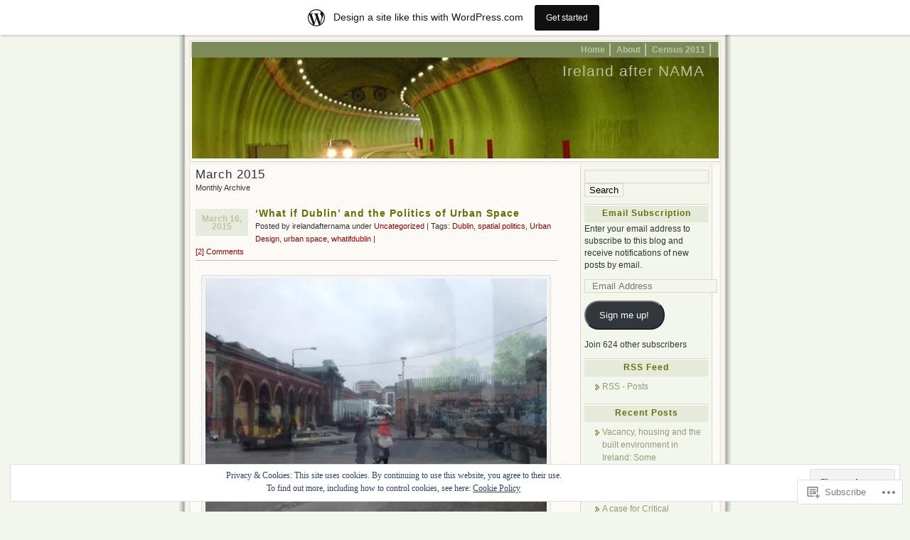

--- FILE ---
content_type: text/html; charset=UTF-8
request_url: https://irelandafternama.wordpress.com/2015/03/
body_size: 43939
content:
<!DOCTYPE html PUBLIC "-//W3C//DTD XHTML 1.0 Transitional//EN" "http://www.w3.org/TR/xhtml1/DTD/xhtml1-transitional.dtd">
<html xmlns="http://www.w3.org/1999/xhtml" lang="en">
<head profile="http://gmpg.org/xfn/11">
	<meta http-equiv="Content-Type" content="text/html; charset=UTF-8" />
	<title>March | 2015 | Ireland after NAMA</title>
	<link rel="pingback" href="https://irelandafternama.wordpress.com/xmlrpc.php" />

	<!--[if IE 7]>
	<style type="text/css">
		#topnav li {
			display: inline;
		}
	</style>
	<![endif]-->

	<meta name='robots' content='max-image-preview:large' />
<link rel='dns-prefetch' href='//s0.wp.com' />
<link rel='dns-prefetch' href='//af.pubmine.com' />
<link rel="alternate" type="application/rss+xml" title="Ireland after NAMA &raquo; Feed" href="https://irelandafternama.wordpress.com/feed/" />
<link rel="alternate" type="application/rss+xml" title="Ireland after NAMA &raquo; Comments Feed" href="https://irelandafternama.wordpress.com/comments/feed/" />
	<script type="text/javascript">
		/* <![CDATA[ */
		function addLoadEvent(func) {
			var oldonload = window.onload;
			if (typeof window.onload != 'function') {
				window.onload = func;
			} else {
				window.onload = function () {
					oldonload();
					func();
				}
			}
		}
		/* ]]> */
	</script>
	<link crossorigin='anonymous' rel='stylesheet' id='all-css-0-1' href='/_static/??-eJx9jUEOAiEMRS8k1okG48J4FsCKHaCQoYTM7SWzMDEal/19/z/oRbnMgiyQmiqxeeIKne4epQK28c2BUEXTQTCVaAQrVFkj7l2tO/g9ECkMbEYpxgW1XV+4jdm/C8ksAYXYK2sWGOhn8s9F/CAmWUGemIa1NAsDY3RCmTfvLV2ns5706XDRx/kFr2Bbbw==&cssminify=yes' type='text/css' media='all' />
<style id='wp-emoji-styles-inline-css'>

	img.wp-smiley, img.emoji {
		display: inline !important;
		border: none !important;
		box-shadow: none !important;
		height: 1em !important;
		width: 1em !important;
		margin: 0 0.07em !important;
		vertical-align: -0.1em !important;
		background: none !important;
		padding: 0 !important;
	}
/*# sourceURL=wp-emoji-styles-inline-css */
</style>
<link crossorigin='anonymous' rel='stylesheet' id='all-css-2-1' href='/wp-content/plugins/gutenberg-core/v22.2.0/build/styles/block-library/style.css?m=1764855221i&cssminify=yes' type='text/css' media='all' />
<style id='wp-block-library-inline-css'>
.has-text-align-justify {
	text-align:justify;
}
.has-text-align-justify{text-align:justify;}

/*# sourceURL=wp-block-library-inline-css */
</style><style id='global-styles-inline-css'>
:root{--wp--preset--aspect-ratio--square: 1;--wp--preset--aspect-ratio--4-3: 4/3;--wp--preset--aspect-ratio--3-4: 3/4;--wp--preset--aspect-ratio--3-2: 3/2;--wp--preset--aspect-ratio--2-3: 2/3;--wp--preset--aspect-ratio--16-9: 16/9;--wp--preset--aspect-ratio--9-16: 9/16;--wp--preset--color--black: #000000;--wp--preset--color--cyan-bluish-gray: #abb8c3;--wp--preset--color--white: #ffffff;--wp--preset--color--pale-pink: #f78da7;--wp--preset--color--vivid-red: #cf2e2e;--wp--preset--color--luminous-vivid-orange: #ff6900;--wp--preset--color--luminous-vivid-amber: #fcb900;--wp--preset--color--light-green-cyan: #7bdcb5;--wp--preset--color--vivid-green-cyan: #00d084;--wp--preset--color--pale-cyan-blue: #8ed1fc;--wp--preset--color--vivid-cyan-blue: #0693e3;--wp--preset--color--vivid-purple: #9b51e0;--wp--preset--gradient--vivid-cyan-blue-to-vivid-purple: linear-gradient(135deg,rgb(6,147,227) 0%,rgb(155,81,224) 100%);--wp--preset--gradient--light-green-cyan-to-vivid-green-cyan: linear-gradient(135deg,rgb(122,220,180) 0%,rgb(0,208,130) 100%);--wp--preset--gradient--luminous-vivid-amber-to-luminous-vivid-orange: linear-gradient(135deg,rgb(252,185,0) 0%,rgb(255,105,0) 100%);--wp--preset--gradient--luminous-vivid-orange-to-vivid-red: linear-gradient(135deg,rgb(255,105,0) 0%,rgb(207,46,46) 100%);--wp--preset--gradient--very-light-gray-to-cyan-bluish-gray: linear-gradient(135deg,rgb(238,238,238) 0%,rgb(169,184,195) 100%);--wp--preset--gradient--cool-to-warm-spectrum: linear-gradient(135deg,rgb(74,234,220) 0%,rgb(151,120,209) 20%,rgb(207,42,186) 40%,rgb(238,44,130) 60%,rgb(251,105,98) 80%,rgb(254,248,76) 100%);--wp--preset--gradient--blush-light-purple: linear-gradient(135deg,rgb(255,206,236) 0%,rgb(152,150,240) 100%);--wp--preset--gradient--blush-bordeaux: linear-gradient(135deg,rgb(254,205,165) 0%,rgb(254,45,45) 50%,rgb(107,0,62) 100%);--wp--preset--gradient--luminous-dusk: linear-gradient(135deg,rgb(255,203,112) 0%,rgb(199,81,192) 50%,rgb(65,88,208) 100%);--wp--preset--gradient--pale-ocean: linear-gradient(135deg,rgb(255,245,203) 0%,rgb(182,227,212) 50%,rgb(51,167,181) 100%);--wp--preset--gradient--electric-grass: linear-gradient(135deg,rgb(202,248,128) 0%,rgb(113,206,126) 100%);--wp--preset--gradient--midnight: linear-gradient(135deg,rgb(2,3,129) 0%,rgb(40,116,252) 100%);--wp--preset--font-size--small: 13px;--wp--preset--font-size--medium: 20px;--wp--preset--font-size--large: 36px;--wp--preset--font-size--x-large: 42px;--wp--preset--font-family--albert-sans: 'Albert Sans', sans-serif;--wp--preset--font-family--alegreya: Alegreya, serif;--wp--preset--font-family--arvo: Arvo, serif;--wp--preset--font-family--bodoni-moda: 'Bodoni Moda', serif;--wp--preset--font-family--bricolage-grotesque: 'Bricolage Grotesque', sans-serif;--wp--preset--font-family--cabin: Cabin, sans-serif;--wp--preset--font-family--chivo: Chivo, sans-serif;--wp--preset--font-family--commissioner: Commissioner, sans-serif;--wp--preset--font-family--cormorant: Cormorant, serif;--wp--preset--font-family--courier-prime: 'Courier Prime', monospace;--wp--preset--font-family--crimson-pro: 'Crimson Pro', serif;--wp--preset--font-family--dm-mono: 'DM Mono', monospace;--wp--preset--font-family--dm-sans: 'DM Sans', sans-serif;--wp--preset--font-family--dm-serif-display: 'DM Serif Display', serif;--wp--preset--font-family--domine: Domine, serif;--wp--preset--font-family--eb-garamond: 'EB Garamond', serif;--wp--preset--font-family--epilogue: Epilogue, sans-serif;--wp--preset--font-family--fahkwang: Fahkwang, sans-serif;--wp--preset--font-family--figtree: Figtree, sans-serif;--wp--preset--font-family--fira-sans: 'Fira Sans', sans-serif;--wp--preset--font-family--fjalla-one: 'Fjalla One', sans-serif;--wp--preset--font-family--fraunces: Fraunces, serif;--wp--preset--font-family--gabarito: Gabarito, system-ui;--wp--preset--font-family--ibm-plex-mono: 'IBM Plex Mono', monospace;--wp--preset--font-family--ibm-plex-sans: 'IBM Plex Sans', sans-serif;--wp--preset--font-family--ibarra-real-nova: 'Ibarra Real Nova', serif;--wp--preset--font-family--instrument-serif: 'Instrument Serif', serif;--wp--preset--font-family--inter: Inter, sans-serif;--wp--preset--font-family--josefin-sans: 'Josefin Sans', sans-serif;--wp--preset--font-family--jost: Jost, sans-serif;--wp--preset--font-family--libre-baskerville: 'Libre Baskerville', serif;--wp--preset--font-family--libre-franklin: 'Libre Franklin', sans-serif;--wp--preset--font-family--literata: Literata, serif;--wp--preset--font-family--lora: Lora, serif;--wp--preset--font-family--merriweather: Merriweather, serif;--wp--preset--font-family--montserrat: Montserrat, sans-serif;--wp--preset--font-family--newsreader: Newsreader, serif;--wp--preset--font-family--noto-sans-mono: 'Noto Sans Mono', sans-serif;--wp--preset--font-family--nunito: Nunito, sans-serif;--wp--preset--font-family--open-sans: 'Open Sans', sans-serif;--wp--preset--font-family--overpass: Overpass, sans-serif;--wp--preset--font-family--pt-serif: 'PT Serif', serif;--wp--preset--font-family--petrona: Petrona, serif;--wp--preset--font-family--piazzolla: Piazzolla, serif;--wp--preset--font-family--playfair-display: 'Playfair Display', serif;--wp--preset--font-family--plus-jakarta-sans: 'Plus Jakarta Sans', sans-serif;--wp--preset--font-family--poppins: Poppins, sans-serif;--wp--preset--font-family--raleway: Raleway, sans-serif;--wp--preset--font-family--roboto: Roboto, sans-serif;--wp--preset--font-family--roboto-slab: 'Roboto Slab', serif;--wp--preset--font-family--rubik: Rubik, sans-serif;--wp--preset--font-family--rufina: Rufina, serif;--wp--preset--font-family--sora: Sora, sans-serif;--wp--preset--font-family--source-sans-3: 'Source Sans 3', sans-serif;--wp--preset--font-family--source-serif-4: 'Source Serif 4', serif;--wp--preset--font-family--space-mono: 'Space Mono', monospace;--wp--preset--font-family--syne: Syne, sans-serif;--wp--preset--font-family--texturina: Texturina, serif;--wp--preset--font-family--urbanist: Urbanist, sans-serif;--wp--preset--font-family--work-sans: 'Work Sans', sans-serif;--wp--preset--spacing--20: 0.44rem;--wp--preset--spacing--30: 0.67rem;--wp--preset--spacing--40: 1rem;--wp--preset--spacing--50: 1.5rem;--wp--preset--spacing--60: 2.25rem;--wp--preset--spacing--70: 3.38rem;--wp--preset--spacing--80: 5.06rem;--wp--preset--shadow--natural: 6px 6px 9px rgba(0, 0, 0, 0.2);--wp--preset--shadow--deep: 12px 12px 50px rgba(0, 0, 0, 0.4);--wp--preset--shadow--sharp: 6px 6px 0px rgba(0, 0, 0, 0.2);--wp--preset--shadow--outlined: 6px 6px 0px -3px rgb(255, 255, 255), 6px 6px rgb(0, 0, 0);--wp--preset--shadow--crisp: 6px 6px 0px rgb(0, 0, 0);}:where(.is-layout-flex){gap: 0.5em;}:where(.is-layout-grid){gap: 0.5em;}body .is-layout-flex{display: flex;}.is-layout-flex{flex-wrap: wrap;align-items: center;}.is-layout-flex > :is(*, div){margin: 0;}body .is-layout-grid{display: grid;}.is-layout-grid > :is(*, div){margin: 0;}:where(.wp-block-columns.is-layout-flex){gap: 2em;}:where(.wp-block-columns.is-layout-grid){gap: 2em;}:where(.wp-block-post-template.is-layout-flex){gap: 1.25em;}:where(.wp-block-post-template.is-layout-grid){gap: 1.25em;}.has-black-color{color: var(--wp--preset--color--black) !important;}.has-cyan-bluish-gray-color{color: var(--wp--preset--color--cyan-bluish-gray) !important;}.has-white-color{color: var(--wp--preset--color--white) !important;}.has-pale-pink-color{color: var(--wp--preset--color--pale-pink) !important;}.has-vivid-red-color{color: var(--wp--preset--color--vivid-red) !important;}.has-luminous-vivid-orange-color{color: var(--wp--preset--color--luminous-vivid-orange) !important;}.has-luminous-vivid-amber-color{color: var(--wp--preset--color--luminous-vivid-amber) !important;}.has-light-green-cyan-color{color: var(--wp--preset--color--light-green-cyan) !important;}.has-vivid-green-cyan-color{color: var(--wp--preset--color--vivid-green-cyan) !important;}.has-pale-cyan-blue-color{color: var(--wp--preset--color--pale-cyan-blue) !important;}.has-vivid-cyan-blue-color{color: var(--wp--preset--color--vivid-cyan-blue) !important;}.has-vivid-purple-color{color: var(--wp--preset--color--vivid-purple) !important;}.has-black-background-color{background-color: var(--wp--preset--color--black) !important;}.has-cyan-bluish-gray-background-color{background-color: var(--wp--preset--color--cyan-bluish-gray) !important;}.has-white-background-color{background-color: var(--wp--preset--color--white) !important;}.has-pale-pink-background-color{background-color: var(--wp--preset--color--pale-pink) !important;}.has-vivid-red-background-color{background-color: var(--wp--preset--color--vivid-red) !important;}.has-luminous-vivid-orange-background-color{background-color: var(--wp--preset--color--luminous-vivid-orange) !important;}.has-luminous-vivid-amber-background-color{background-color: var(--wp--preset--color--luminous-vivid-amber) !important;}.has-light-green-cyan-background-color{background-color: var(--wp--preset--color--light-green-cyan) !important;}.has-vivid-green-cyan-background-color{background-color: var(--wp--preset--color--vivid-green-cyan) !important;}.has-pale-cyan-blue-background-color{background-color: var(--wp--preset--color--pale-cyan-blue) !important;}.has-vivid-cyan-blue-background-color{background-color: var(--wp--preset--color--vivid-cyan-blue) !important;}.has-vivid-purple-background-color{background-color: var(--wp--preset--color--vivid-purple) !important;}.has-black-border-color{border-color: var(--wp--preset--color--black) !important;}.has-cyan-bluish-gray-border-color{border-color: var(--wp--preset--color--cyan-bluish-gray) !important;}.has-white-border-color{border-color: var(--wp--preset--color--white) !important;}.has-pale-pink-border-color{border-color: var(--wp--preset--color--pale-pink) !important;}.has-vivid-red-border-color{border-color: var(--wp--preset--color--vivid-red) !important;}.has-luminous-vivid-orange-border-color{border-color: var(--wp--preset--color--luminous-vivid-orange) !important;}.has-luminous-vivid-amber-border-color{border-color: var(--wp--preset--color--luminous-vivid-amber) !important;}.has-light-green-cyan-border-color{border-color: var(--wp--preset--color--light-green-cyan) !important;}.has-vivid-green-cyan-border-color{border-color: var(--wp--preset--color--vivid-green-cyan) !important;}.has-pale-cyan-blue-border-color{border-color: var(--wp--preset--color--pale-cyan-blue) !important;}.has-vivid-cyan-blue-border-color{border-color: var(--wp--preset--color--vivid-cyan-blue) !important;}.has-vivid-purple-border-color{border-color: var(--wp--preset--color--vivid-purple) !important;}.has-vivid-cyan-blue-to-vivid-purple-gradient-background{background: var(--wp--preset--gradient--vivid-cyan-blue-to-vivid-purple) !important;}.has-light-green-cyan-to-vivid-green-cyan-gradient-background{background: var(--wp--preset--gradient--light-green-cyan-to-vivid-green-cyan) !important;}.has-luminous-vivid-amber-to-luminous-vivid-orange-gradient-background{background: var(--wp--preset--gradient--luminous-vivid-amber-to-luminous-vivid-orange) !important;}.has-luminous-vivid-orange-to-vivid-red-gradient-background{background: var(--wp--preset--gradient--luminous-vivid-orange-to-vivid-red) !important;}.has-very-light-gray-to-cyan-bluish-gray-gradient-background{background: var(--wp--preset--gradient--very-light-gray-to-cyan-bluish-gray) !important;}.has-cool-to-warm-spectrum-gradient-background{background: var(--wp--preset--gradient--cool-to-warm-spectrum) !important;}.has-blush-light-purple-gradient-background{background: var(--wp--preset--gradient--blush-light-purple) !important;}.has-blush-bordeaux-gradient-background{background: var(--wp--preset--gradient--blush-bordeaux) !important;}.has-luminous-dusk-gradient-background{background: var(--wp--preset--gradient--luminous-dusk) !important;}.has-pale-ocean-gradient-background{background: var(--wp--preset--gradient--pale-ocean) !important;}.has-electric-grass-gradient-background{background: var(--wp--preset--gradient--electric-grass) !important;}.has-midnight-gradient-background{background: var(--wp--preset--gradient--midnight) !important;}.has-small-font-size{font-size: var(--wp--preset--font-size--small) !important;}.has-medium-font-size{font-size: var(--wp--preset--font-size--medium) !important;}.has-large-font-size{font-size: var(--wp--preset--font-size--large) !important;}.has-x-large-font-size{font-size: var(--wp--preset--font-size--x-large) !important;}.has-albert-sans-font-family{font-family: var(--wp--preset--font-family--albert-sans) !important;}.has-alegreya-font-family{font-family: var(--wp--preset--font-family--alegreya) !important;}.has-arvo-font-family{font-family: var(--wp--preset--font-family--arvo) !important;}.has-bodoni-moda-font-family{font-family: var(--wp--preset--font-family--bodoni-moda) !important;}.has-bricolage-grotesque-font-family{font-family: var(--wp--preset--font-family--bricolage-grotesque) !important;}.has-cabin-font-family{font-family: var(--wp--preset--font-family--cabin) !important;}.has-chivo-font-family{font-family: var(--wp--preset--font-family--chivo) !important;}.has-commissioner-font-family{font-family: var(--wp--preset--font-family--commissioner) !important;}.has-cormorant-font-family{font-family: var(--wp--preset--font-family--cormorant) !important;}.has-courier-prime-font-family{font-family: var(--wp--preset--font-family--courier-prime) !important;}.has-crimson-pro-font-family{font-family: var(--wp--preset--font-family--crimson-pro) !important;}.has-dm-mono-font-family{font-family: var(--wp--preset--font-family--dm-mono) !important;}.has-dm-sans-font-family{font-family: var(--wp--preset--font-family--dm-sans) !important;}.has-dm-serif-display-font-family{font-family: var(--wp--preset--font-family--dm-serif-display) !important;}.has-domine-font-family{font-family: var(--wp--preset--font-family--domine) !important;}.has-eb-garamond-font-family{font-family: var(--wp--preset--font-family--eb-garamond) !important;}.has-epilogue-font-family{font-family: var(--wp--preset--font-family--epilogue) !important;}.has-fahkwang-font-family{font-family: var(--wp--preset--font-family--fahkwang) !important;}.has-figtree-font-family{font-family: var(--wp--preset--font-family--figtree) !important;}.has-fira-sans-font-family{font-family: var(--wp--preset--font-family--fira-sans) !important;}.has-fjalla-one-font-family{font-family: var(--wp--preset--font-family--fjalla-one) !important;}.has-fraunces-font-family{font-family: var(--wp--preset--font-family--fraunces) !important;}.has-gabarito-font-family{font-family: var(--wp--preset--font-family--gabarito) !important;}.has-ibm-plex-mono-font-family{font-family: var(--wp--preset--font-family--ibm-plex-mono) !important;}.has-ibm-plex-sans-font-family{font-family: var(--wp--preset--font-family--ibm-plex-sans) !important;}.has-ibarra-real-nova-font-family{font-family: var(--wp--preset--font-family--ibarra-real-nova) !important;}.has-instrument-serif-font-family{font-family: var(--wp--preset--font-family--instrument-serif) !important;}.has-inter-font-family{font-family: var(--wp--preset--font-family--inter) !important;}.has-josefin-sans-font-family{font-family: var(--wp--preset--font-family--josefin-sans) !important;}.has-jost-font-family{font-family: var(--wp--preset--font-family--jost) !important;}.has-libre-baskerville-font-family{font-family: var(--wp--preset--font-family--libre-baskerville) !important;}.has-libre-franklin-font-family{font-family: var(--wp--preset--font-family--libre-franklin) !important;}.has-literata-font-family{font-family: var(--wp--preset--font-family--literata) !important;}.has-lora-font-family{font-family: var(--wp--preset--font-family--lora) !important;}.has-merriweather-font-family{font-family: var(--wp--preset--font-family--merriweather) !important;}.has-montserrat-font-family{font-family: var(--wp--preset--font-family--montserrat) !important;}.has-newsreader-font-family{font-family: var(--wp--preset--font-family--newsreader) !important;}.has-noto-sans-mono-font-family{font-family: var(--wp--preset--font-family--noto-sans-mono) !important;}.has-nunito-font-family{font-family: var(--wp--preset--font-family--nunito) !important;}.has-open-sans-font-family{font-family: var(--wp--preset--font-family--open-sans) !important;}.has-overpass-font-family{font-family: var(--wp--preset--font-family--overpass) !important;}.has-pt-serif-font-family{font-family: var(--wp--preset--font-family--pt-serif) !important;}.has-petrona-font-family{font-family: var(--wp--preset--font-family--petrona) !important;}.has-piazzolla-font-family{font-family: var(--wp--preset--font-family--piazzolla) !important;}.has-playfair-display-font-family{font-family: var(--wp--preset--font-family--playfair-display) !important;}.has-plus-jakarta-sans-font-family{font-family: var(--wp--preset--font-family--plus-jakarta-sans) !important;}.has-poppins-font-family{font-family: var(--wp--preset--font-family--poppins) !important;}.has-raleway-font-family{font-family: var(--wp--preset--font-family--raleway) !important;}.has-roboto-font-family{font-family: var(--wp--preset--font-family--roboto) !important;}.has-roboto-slab-font-family{font-family: var(--wp--preset--font-family--roboto-slab) !important;}.has-rubik-font-family{font-family: var(--wp--preset--font-family--rubik) !important;}.has-rufina-font-family{font-family: var(--wp--preset--font-family--rufina) !important;}.has-sora-font-family{font-family: var(--wp--preset--font-family--sora) !important;}.has-source-sans-3-font-family{font-family: var(--wp--preset--font-family--source-sans-3) !important;}.has-source-serif-4-font-family{font-family: var(--wp--preset--font-family--source-serif-4) !important;}.has-space-mono-font-family{font-family: var(--wp--preset--font-family--space-mono) !important;}.has-syne-font-family{font-family: var(--wp--preset--font-family--syne) !important;}.has-texturina-font-family{font-family: var(--wp--preset--font-family--texturina) !important;}.has-urbanist-font-family{font-family: var(--wp--preset--font-family--urbanist) !important;}.has-work-sans-font-family{font-family: var(--wp--preset--font-family--work-sans) !important;}
/*# sourceURL=global-styles-inline-css */
</style>

<style id='classic-theme-styles-inline-css'>
/*! This file is auto-generated */
.wp-block-button__link{color:#fff;background-color:#32373c;border-radius:9999px;box-shadow:none;text-decoration:none;padding:calc(.667em + 2px) calc(1.333em + 2px);font-size:1.125em}.wp-block-file__button{background:#32373c;color:#fff;text-decoration:none}
/*# sourceURL=/wp-includes/css/classic-themes.min.css */
</style>
<link crossorigin='anonymous' rel='stylesheet' id='all-css-4-1' href='/_static/??-eJyFkOsOgjAMhV/IsgAG9YfxWWDUOd0ta/Hy9haNojHBP0vbnO+cduqSQMfAGFglNxgbSOnYuahPpKqiXBclkPXJIWQ8F0vVW+K3AohvDgtNtFAfRn6AySujzH1qeVR47G2LDr3I5rCL7Q2y4PSqgfE6jySJga5LGYlAXm8HD3yQLPrhnmOVhk42DAE12ygef8/JKIcbKc1jtamdgwxGkO9qx4yvBvautXlEd35brpZls6nrqjneAQQmlsw=&cssminify=yes' type='text/css' media='all' />
<link crossorigin='anonymous' rel='stylesheet' id='print-css-5-1' href='/wp-content/mu-plugins/global-print/global-print.css?m=1465851035i&cssminify=yes' type='text/css' media='print' />
<style id='jetpack-global-styles-frontend-style-inline-css'>
:root { --font-headings: unset; --font-base: unset; --font-headings-default: -apple-system,BlinkMacSystemFont,"Segoe UI",Roboto,Oxygen-Sans,Ubuntu,Cantarell,"Helvetica Neue",sans-serif; --font-base-default: -apple-system,BlinkMacSystemFont,"Segoe UI",Roboto,Oxygen-Sans,Ubuntu,Cantarell,"Helvetica Neue",sans-serif;}
/*# sourceURL=jetpack-global-styles-frontend-style-inline-css */
</style>
<link crossorigin='anonymous' rel='stylesheet' id='all-css-8-1' href='/_static/??-eJyNjcsKAjEMRX/IGtQZBxfip0hMS9sxTYppGfx7H7gRN+7ugcs5sFRHKi1Ig9Jd5R6zGMyhVaTrh8G6QFHfORhYwlvw6P39PbPENZmt4G/ROQuBKWVkxxrVvuBH1lIoz2waILJekF+HUzlupnG3nQ77YZwfuRJIaQ==&cssminify=yes' type='text/css' media='all' />
<script type="text/javascript" id="wpcom-actionbar-placeholder-js-extra">
/* <![CDATA[ */
var actionbardata = {"siteID":"10644329","postID":"0","siteURL":"https://irelandafternama.wordpress.com","xhrURL":"https://irelandafternama.wordpress.com/wp-admin/admin-ajax.php","nonce":"8d63a61e57","isLoggedIn":"","statusMessage":"","subsEmailDefault":"instantly","proxyScriptUrl":"https://s0.wp.com/wp-content/js/wpcom-proxy-request.js?m=1513050504i&amp;ver=20211021","i18n":{"followedText":"New posts from this site will now appear in your \u003Ca href=\"https://wordpress.com/reader\"\u003EReader\u003C/a\u003E","foldBar":"Collapse this bar","unfoldBar":"Expand this bar","shortLinkCopied":"Shortlink copied to clipboard."}};
//# sourceURL=wpcom-actionbar-placeholder-js-extra
/* ]]> */
</script>
<script type="text/javascript" id="jetpack-mu-wpcom-settings-js-before">
/* <![CDATA[ */
var JETPACK_MU_WPCOM_SETTINGS = {"assetsUrl":"https://s0.wp.com/wp-content/mu-plugins/jetpack-mu-wpcom-plugin/sun/jetpack_vendor/automattic/jetpack-mu-wpcom/src/build/"};
//# sourceURL=jetpack-mu-wpcom-settings-js-before
/* ]]> */
</script>
<script crossorigin='anonymous' type='text/javascript'  src='/_static/??/wp-content/js/rlt-proxy.js,/wp-content/blog-plugins/wordads-classes/js/cmp/v2/cmp-non-gdpr.js?m=1720530689j'></script>
<script type="text/javascript" id="rlt-proxy-js-after">
/* <![CDATA[ */
	rltInitialize( {"token":null,"iframeOrigins":["https:\/\/widgets.wp.com"]} );
//# sourceURL=rlt-proxy-js-after
/* ]]> */
</script>
<link rel="EditURI" type="application/rsd+xml" title="RSD" href="https://irelandafternama.wordpress.com/xmlrpc.php?rsd" />
<meta name="generator" content="WordPress.com" />

<!-- Jetpack Open Graph Tags -->
<meta property="og:type" content="website" />
<meta property="og:title" content="March 2015 &#8211; Ireland after NAMA" />
<meta property="og:site_name" content="Ireland after NAMA" />
<meta property="og:image" content="https://s0.wp.com/i/blank.jpg?m=1383295312i" />
<meta property="og:image:width" content="200" />
<meta property="og:image:height" content="200" />
<meta property="og:image:alt" content="" />
<meta property="og:locale" content="en_US" />
<meta property="fb:app_id" content="249643311490" />

<!-- End Jetpack Open Graph Tags -->
<link rel="shortcut icon" type="image/x-icon" href="https://s0.wp.com/i/favicon.ico?m=1713425267i" sizes="16x16 24x24 32x32 48x48" />
<link rel="icon" type="image/x-icon" href="https://s0.wp.com/i/favicon.ico?m=1713425267i" sizes="16x16 24x24 32x32 48x48" />
<link rel="apple-touch-icon" href="https://s0.wp.com/i/webclip.png?m=1713868326i" />
<link rel='openid.server' href='https://irelandafternama.wordpress.com/?openidserver=1' />
<link rel='openid.delegate' href='https://irelandafternama.wordpress.com/' />
<link rel="search" type="application/opensearchdescription+xml" href="https://irelandafternama.wordpress.com/osd.xml" title="Ireland after NAMA" />
<link rel="search" type="application/opensearchdescription+xml" href="https://s1.wp.com/opensearch.xml" title="WordPress.com" />
		<style id="wpcom-hotfix-masterbar-style">
			@media screen and (min-width: 783px) {
				#wpadminbar .quicklinks li#wp-admin-bar-my-account.with-avatar > a img {
					margin-top: 5px;
				}
			}
		</style>
		<style type="text/css">.recentcomments a{display:inline !important;padding:0 !important;margin:0 !important;}</style>		<style type="text/css">
			.recentcomments a {
				display: inline !important;
				padding: 0 !important;
				margin: 0 !important;
			}

			table.recentcommentsavatartop img.avatar, table.recentcommentsavatarend img.avatar {
				border: 0px;
				margin: 0;
			}

			table.recentcommentsavatartop a, table.recentcommentsavatarend a {
				border: 0px !important;
				background-color: transparent !important;
			}

			td.recentcommentsavatarend, td.recentcommentsavatartop {
				padding: 0px 0px 1px 0px;
				margin: 0px;
			}

			td.recentcommentstextend {
				border: none !important;
				padding: 0px 0px 2px 10px;
			}

			.rtl td.recentcommentstextend {
				padding: 0px 10px 2px 0px;
			}

			td.recentcommentstexttop {
				border: none;
				padding: 0px 0px 0px 10px;
			}

			.rtl td.recentcommentstexttop {
				padding: 0px 10px 0px 0px;
			}
		</style>
		<meta name="description" content="3 posts published by irelandafternama during March 2015" />
<style type="text/css">
#headimg {
	background:#7d8b5a url(https://s0.wp.com/wp-content/themes/pub/connections/img/just-train.jpg) center repeat-y;
}
#headimg h1 a, #headimg h1 a:hover, #headimg #desc {
	color: #B5C09D;
}
</style>
<script type="text/javascript">
/* <![CDATA[ */
var wa_client = {}; wa_client.cmd = []; wa_client.config = { 'blog_id': 10644329, 'blog_language': 'en', 'is_wordads': false, 'hosting_type': 0, 'afp_account_id': null, 'afp_host_id': 5038568878849053, 'theme': 'pub/connections', '_': { 'title': 'Advertisement', 'privacy_settings': 'Privacy Settings' }, 'formats': [ 'belowpost', 'bottom_sticky', 'sidebar_sticky_right', 'sidebar', 'gutenberg_rectangle', 'gutenberg_leaderboard', 'gutenberg_mobile_leaderboard', 'gutenberg_skyscraper' ] };
/* ]]> */
</script>
		<script type="text/javascript">

			window.doNotSellCallback = function() {

				var linkElements = [
					'a[href="https://wordpress.com/?ref=footer_blog"]',
					'a[href="https://wordpress.com/?ref=footer_website"]',
					'a[href="https://wordpress.com/?ref=vertical_footer"]',
					'a[href^="https://wordpress.com/?ref=footer_segment_"]',
				].join(',');

				var dnsLink = document.createElement( 'a' );
				dnsLink.href = 'https://wordpress.com/advertising-program-optout/';
				dnsLink.classList.add( 'do-not-sell-link' );
				dnsLink.rel = 'nofollow';
				dnsLink.style.marginLeft = '0.5em';
				dnsLink.textContent = 'Do Not Sell or Share My Personal Information';

				var creditLinks = document.querySelectorAll( linkElements );

				if ( 0 === creditLinks.length ) {
					return false;
				}

				Array.prototype.forEach.call( creditLinks, function( el ) {
					el.insertAdjacentElement( 'afterend', dnsLink );
				});

				return true;
			};

		</script>
		<script type="text/javascript">
	window.google_analytics_uacct = "UA-52447-2";
</script>

<script type="text/javascript">
	var _gaq = _gaq || [];
	_gaq.push(['_setAccount', 'UA-52447-2']);
	_gaq.push(['_gat._anonymizeIp']);
	_gaq.push(['_setDomainName', 'wordpress.com']);
	_gaq.push(['_initData']);
	_gaq.push(['_trackPageview']);

	(function() {
		var ga = document.createElement('script'); ga.type = 'text/javascript'; ga.async = true;
		ga.src = ('https:' == document.location.protocol ? 'https://ssl' : 'http://www') + '.google-analytics.com/ga.js';
		(document.getElementsByTagName('head')[0] || document.getElementsByTagName('body')[0]).appendChild(ga);
	})();
</script>
<link crossorigin='anonymous' rel='stylesheet' id='all-css-0-3' href='/_static/??-eJyVjssKwkAMRX/INowP1IX4KdKmg6SdScJkQn+/FR/gTpfncjhcmLVB4Rq5QvZGk9+JDcZYtcPpxWDOcCNG6JPgZGAzaSwtmm3g50CWwVM0wK6IW0wf5z382XseckrDir1hIa0kq/tFbSZ+hK/5Eo6H3fkU9mE7Lr2lXSA=&cssminify=yes' type='text/css' media='all' />
</head>

<body class="archive date wp-theme-pubconnections customizer-styles-applied jetpack-reblog-enabled has-marketing-bar has-marketing-bar-theme-connections">
<div id="rap">

<div id="header">
		<ul id="topnav">
		<li><a href="https://irelandafternama.wordpress.com" id="navHome" title="Posted Recently" accesskey="h">Home</a></li>
		<li class="page_item page-item-2"><a href="https://irelandafternama.wordpress.com/about/">About</a></li>
<li class="page_item page-item-3671"><a href="https://irelandafternama.wordpress.com/census-2011-2/">Census 2011</a></li>
	</ul>

	<div id="headimg">
	<h1><a href="https://irelandafternama.wordpress.com" title="Ireland after NAMA">Ireland after NAMA</a></h1>
	<div id="desc"></div>
	</div>
</div>
	<div id="main">
	<div id="content">
									<h3>March 2015</h3>
			<div class="post-info">Monthly Archive</div>

				<br/>
					<p class="post-date">March 16, 2015</p>
<div class="post-info">
	<h2 class="post-title">
			<a href="https://irelandafternama.wordpress.com/2015/03/16/what-if-dublin-and-the-politics-of-urban-space/" rel="bookmark">&#8216;What if Dublin&#8217; and the Politics of Urban&nbsp;Space</a>
		</h2>

	Posted by irelandafternama under <a href="https://irelandafternama.wordpress.com/category/uncategorized/" rel="category tag">Uncategorized</a>  | Tags: <a href="https://irelandafternama.wordpress.com/tag/dublin/" rel="tag">Dublin</a>, <a href="https://irelandafternama.wordpress.com/tag/spatial-politics/" rel="tag">spatial politics</a>, <a href="https://irelandafternama.wordpress.com/tag/urban-design/" rel="tag">Urban Design</a>, <a href="https://irelandafternama.wordpress.com/tag/urban-space/" rel="tag">urban space</a>, <a href="https://irelandafternama.wordpress.com/tag/whatifdublin/" rel="tag">whatifdublin</a> | 	<br/>
	<a href="https://irelandafternama.wordpress.com/2015/03/16/what-if-dublin-and-the-politics-of-urban-space/#comments">[2] Comments</a>&nbsp;</div>

	<div class="post-content">
		<div data-shortcode="caption" id="attachment_5511" style="width: 520px" class="wp-caption alignright"><a href="https://irelandafternama.wordpress.com/wp-content/uploads/2015/03/image_2.jpg"><img aria-describedby="caption-attachment-5511" data-attachment-id="5511" data-permalink="https://irelandafternama.wordpress.com/2015/03/16/what-if-dublin-and-the-politics-of-urban-space/image_2/" data-orig-file="https://irelandafternama.wordpress.com/wp-content/uploads/2015/03/image_2.jpg" data-orig-size="3264,2448" data-comments-opened="1" data-image-meta="{&quot;aperture&quot;:&quot;0&quot;,&quot;credit&quot;:&quot;&quot;,&quot;camera&quot;:&quot;&quot;,&quot;caption&quot;:&quot;&quot;,&quot;created_timestamp&quot;:&quot;0&quot;,&quot;copyright&quot;:&quot;&quot;,&quot;focal_length&quot;:&quot;0&quot;,&quot;iso&quot;:&quot;0&quot;,&quot;shutter_speed&quot;:&quot;0&quot;,&quot;title&quot;:&quot;&quot;,&quot;orientation&quot;:&quot;1&quot;}" data-image-title="image_2" data-image-description="" data-image-caption="" data-medium-file="https://irelandafternama.wordpress.com/wp-content/uploads/2015/03/image_2.jpg?w=300" data-large-file="https://irelandafternama.wordpress.com/wp-content/uploads/2015/03/image_2.jpg?w=510" class="wp-image-5511 size-full" src="https://irelandafternama.wordpress.com/wp-content/uploads/2015/03/image_2.jpg?w=510&#038;h=383" alt="image_2" width="510" height="383" srcset="https://irelandafternama.wordpress.com/wp-content/uploads/2015/03/image_2.jpg?w=510&amp;h=383 510w, https://irelandafternama.wordpress.com/wp-content/uploads/2015/03/image_2.jpg?w=1020&amp;h=765 1020w, https://irelandafternama.wordpress.com/wp-content/uploads/2015/03/image_2.jpg?w=150&amp;h=113 150w, https://irelandafternama.wordpress.com/wp-content/uploads/2015/03/image_2.jpg?w=300&amp;h=225 300w, https://irelandafternama.wordpress.com/wp-content/uploads/2015/03/image_2.jpg?w=768&amp;h=576 768w" sizes="(max-width: 510px) 100vw, 510px" /></a><p id="caption-attachment-5511" class="wp-caption-text">&#8216;What if Dublin&#8217; superimposes possible future of the Markets on to existing everyday reality</p></div>
<p>A public-engagement installation running throughout the St Patrick&#8217;s Day festival entitled <a href="http://www.architecturefoundation.ie/activities/what-if-dublin-had-more-benches/" target="_blank">‘What if Dublin’ </a>aims to directly ask citizens of Dublin about what the city could be. The approach is a relatively straight-forward one: benches with imagined futures have been located in <a href="http://www.stpatricksfestival.ie/downloads/what-if-dublin-map.pdf" target="_blank">five locations</a> throughout the city centre. On each bench is a piece of information about the specific location with an image of possible transformations placed on a screen. Viewers are then asked to engage in discussion <a href="https://twitter.com/what_if_dublin" target="_blank">via twitter</a>. In opening up the possibility of citizen engagement, &#8216;What If Dublin&#8217; challenges both existing power structures and us as citizens to think about what type of city we desire. This in itself raises deep-rooted questions about the political economic structures of the city and the politics of citizen engagement.</p>
<div data-shortcode="caption" id="attachment_5508" style="width: 169px" class="wp-caption alignright"><a href="https://irelandafternama.wordpress.com/wp-content/uploads/2015/03/image_3.jpg"><img aria-describedby="caption-attachment-5508" data-attachment-id="5508" data-permalink="https://irelandafternama.wordpress.com/2015/03/16/what-if-dublin-and-the-politics-of-urban-space/image_3/" data-orig-file="https://irelandafternama.wordpress.com/wp-content/uploads/2015/03/image_3.jpg" data-orig-size="2448,3264" data-comments-opened="1" data-image-meta="{&quot;aperture&quot;:&quot;0&quot;,&quot;credit&quot;:&quot;&quot;,&quot;camera&quot;:&quot;&quot;,&quot;caption&quot;:&quot;&quot;,&quot;created_timestamp&quot;:&quot;0&quot;,&quot;copyright&quot;:&quot;&quot;,&quot;focal_length&quot;:&quot;0&quot;,&quot;iso&quot;:&quot;0&quot;,&quot;shutter_speed&quot;:&quot;0&quot;,&quot;title&quot;:&quot;&quot;,&quot;orientation&quot;:&quot;1&quot;}" data-image-title="image_3" data-image-description="" data-image-caption="" data-medium-file="https://irelandafternama.wordpress.com/wp-content/uploads/2015/03/image_3.jpg?w=225" data-large-file="https://irelandafternama.wordpress.com/wp-content/uploads/2015/03/image_3.jpg?w=510" class="wp-image-5508" src="https://irelandafternama.wordpress.com/wp-content/uploads/2015/03/image_3.jpg?w=159&#038;h=212" alt="image_3" width="159" height="212" srcset="https://irelandafternama.wordpress.com/wp-content/uploads/2015/03/image_3.jpg?w=225 225w, https://irelandafternama.wordpress.com/wp-content/uploads/2015/03/image_3.jpg?w=159 159w, https://irelandafternama.wordpress.com/wp-content/uploads/2015/03/image_3.jpg?w=318 318w, https://irelandafternama.wordpress.com/wp-content/uploads/2015/03/image_3.jpg?w=113 113w" sizes="(max-width: 159px) 100vw, 159px" /></a><p id="caption-attachment-5508" class="wp-caption-text">Challenging the Capitalist City? &#8216;What if Dublin&#8217; reinvention of land-assembly site on Abbey Street</p></div>
<p>In asking questions about a variety of spaces, whether they be about the <a href="https://twitter.com/what_if_dublin/status/576130039453986816" target="_blank">re-use of vacant sites</a>, the <a href="https://twitter.com/IAFarchitecture/status/576813352787296256" target="_blank">transformation of former public toilets</a>, or the <a href="https://twitter.com/IAFarchitecture/status/577176512207699968" target="_blank">possibilities for new public spaces</a>, the &#8216;What if Dublin&#8217; project taps into what could be referred to as a ‘political economy of place-making’. The asking of what at face-value may seem like the relatively straight-forward question of ‘what if’ opens up questions that go to the very core of our political and economic system. To take one example, reading a city’s spaces through its levels of vacancy and dereliction points to the dominance of a highly speculative approach to city-building, where vacancy emerges through a never-ending seesaw of disinvestment and reinvestment. With such processes at the core of Dublin&#8217;s social and spatial reality, it is hard to escape the direct connection to the transformation of public space, whether it be the gradual erosion of public services such as public toilets, or, indeed, the wider socio-economic transformation of the city.</p>
<p>In projecting a design-led approach of promoting public engagement, &#8216;What if Dublin&#8217; raises the broader need to question an approach dominated by land-assembly and market-oriented city-making. Yet, we must also recognize that spatial imaginaries do not happen in a political vacuum. <a href="http://www.e-flux.com/journal/design-for-a-post-neoliberal-city/">Design and related forms of engagement are part of a much wider set of processes</a> that have deeply rooted economic, political and social dimensions. In seeking to question our future city, we must also ask what type of city ‘we’ desire. This in itself is perhaps one of the hardest questions we can ask ourselves, and is only a short step to asking who has the right to define who the city is for and what form it should take. In the words of <a href="http://davidharvey.org/media/righttothecity.pdf" target="_blank">David Harvey</a>, drawing on <a href="http://www.lib.uchicago.edu/projects/centcat/centcats/fac/facch17_01.html" target="_blank">Robert Park</a>:</p>
<p><em>“</em><em>… the question of what kind of city we want cannot be divorced from the question of what kind of people we want to be, what kinds of social relations we seek, what relations to nature we cherish, what style of daily life we desire, what kinds of technologies we deem appropriate, what aesthetic values we hold. The right to the city is, therefore, far more than a right of individual access to the resources that the city embodies: it is a right to change ourselves by changing the city more after our heart’s desire.”</em></p>
<p>The opening up of public dialogue around different spatial typologies by &#8216;What if Dublin&#8217; allows for discussions that go beyond surface images, and opens up the potential to question directly the forms of politics that city might necessitate for an open, engaged and <a href="http://www.jssj.org/wp-content/uploads/2013/11/JSSJ5-11-en1.pdf" target="_blank">&#8216;just&#8217;</a> city. Yet, in so doing, we must be aware of the politics of our own desire. Spatial renderings are embedded with a set of political meanings or economic imperatives that can often come to represent the interests of one core group over the interests of wider society. &#8216;What if Dublin&#8217; can be read as a call to embrace the multifaceted politics of urban space. That is a debate worth having and one that is urgently necessary.</p>
<p><em>Philip Lawton</em></p>
<div id="jp-post-flair" class="sharedaddy sd-like-enabled sd-sharing-enabled"><div class="sharedaddy sd-sharing-enabled"><div class="robots-nocontent sd-block sd-social sd-social-icon-text sd-sharing"><h3 class="sd-title">Share this:</h3><div class="sd-content"><ul><li class="share-facebook"><a rel="nofollow noopener noreferrer"
				data-shared="sharing-facebook-5496"
				class="share-facebook sd-button share-icon"
				href="https://irelandafternama.wordpress.com/2015/03/16/what-if-dublin-and-the-politics-of-urban-space/?share=facebook"
				target="_blank"
				aria-labelledby="sharing-facebook-5496"
				>
				<span id="sharing-facebook-5496" hidden>Share on Facebook (Opens in new window)</span>
				<span>Facebook</span>
			</a></li><li class="share-twitter"><a rel="nofollow noopener noreferrer"
				data-shared="sharing-twitter-5496"
				class="share-twitter sd-button share-icon"
				href="https://irelandafternama.wordpress.com/2015/03/16/what-if-dublin-and-the-politics-of-urban-space/?share=twitter"
				target="_blank"
				aria-labelledby="sharing-twitter-5496"
				>
				<span id="sharing-twitter-5496" hidden>Share on X (Opens in new window)</span>
				<span>X</span>
			</a></li><li class="share-email"><a rel="nofollow noopener noreferrer"
				data-shared="sharing-email-5496"
				class="share-email sd-button share-icon"
				href="mailto:?subject=%5BShared%20Post%5D%20%27What%20if%20Dublin%27%20and%20the%20Politics%20of%20Urban%20Space&#038;body=https%3A%2F%2Firelandafternama.wordpress.com%2F2015%2F03%2F16%2Fwhat-if-dublin-and-the-politics-of-urban-space%2F&#038;share=email"
				target="_blank"
				aria-labelledby="sharing-email-5496"
				data-email-share-error-title="Do you have email set up?" data-email-share-error-text="If you&#039;re having problems sharing via email, you might not have email set up for your browser. You may need to create a new email yourself." data-email-share-nonce="c7bc6e7ac2" data-email-share-track-url="https://irelandafternama.wordpress.com/2015/03/16/what-if-dublin-and-the-politics-of-urban-space/?share=email">
				<span id="sharing-email-5496" hidden>Email a link to a friend (Opens in new window)</span>
				<span>Email</span>
			</a></li><li class="share-print"><a rel="nofollow noopener noreferrer"
				data-shared="sharing-print-5496"
				class="share-print sd-button share-icon"
				href="https://irelandafternama.wordpress.com/2015/03/16/what-if-dublin-and-the-politics-of-urban-space/?share=print"
				target="_blank"
				aria-labelledby="sharing-print-5496"
				>
				<span id="sharing-print-5496" hidden>Print (Opens in new window)</span>
				<span>Print</span>
			</a></li><li class="share-end"></li></ul></div></div></div><div class='sharedaddy sd-block sd-like jetpack-likes-widget-wrapper jetpack-likes-widget-unloaded' id='like-post-wrapper-10644329-5496-69709516de480' data-src='//widgets.wp.com/likes/index.html?ver=20260121#blog_id=10644329&amp;post_id=5496&amp;origin=irelandafternama.wordpress.com&amp;obj_id=10644329-5496-69709516de480' data-name='like-post-frame-10644329-5496-69709516de480' data-title='Like or Reblog'><div class='likes-widget-placeholder post-likes-widget-placeholder' style='height: 55px;'><span class='button'><span>Like</span></span> <span class='loading'>Loading...</span></div><span class='sd-text-color'></span><a class='sd-link-color'></a></div></div>	<div class="post-info">
			</div>
	<div class="post-footer">&nbsp;</div>
</div>
					<p class="post-date">March 10, 2015</p>
<div class="post-info">
	<h2 class="post-title">
			<a href="https://irelandafternama.wordpress.com/2015/03/10/recent-demographic-growth-in-ireland-implications-for-future-spatial-planning-and-housing-provision/" rel="bookmark">Recent Demographic Growth in Ireland: Implications for future Spatial Planning and Housing&nbsp;Provision</a>
		</h2>

	Posted by irelandafternama under <a href="https://irelandafternama.wordpress.com/category/commentaries/" rel="category tag">#Commentaries</a>, <a href="https://irelandafternama.wordpress.com/category/nationalplanning/" rel="category tag">#nationalplanning</a>, <a href="https://irelandafternama.wordpress.com/category/planning-2/" rel="category tag">Planning</a>, <a href="https://irelandafternama.wordpress.com/category/regional-planning/" rel="category tag">Regional Planning</a>  | Tags: <a href="https://irelandafternama.wordpress.com/tag/brian-hughes/" rel="tag">Brian Hughes</a>, <a href="https://irelandafternama.wordpress.com/tag/demographic-growth/" rel="tag">demographic growth</a>, <a href="https://irelandafternama.wordpress.com/tag/housing/" rel="tag">housing</a>, <a href="https://irelandafternama.wordpress.com/tag/npf/" rel="tag">NPF</a>, <a href="https://irelandafternama.wordpress.com/tag/nss/" rel="tag">NSS</a>, <a href="https://irelandafternama.wordpress.com/tag/population/" rel="tag">population</a>, <a href="https://irelandafternama.wordpress.com/tag/pps/" rel="tag">PPS</a>, <a href="https://irelandafternama.wordpress.com/tag/spatial-planning/" rel="tag">spatial planning</a> | 	<br/>
	<a href="https://irelandafternama.wordpress.com/2015/03/10/recent-demographic-growth-in-ireland-implications-for-future-spatial-planning-and-housing-provision/#comments">[3] Comments</a>&nbsp;</div>

	<div class="post-content">
		<p><strong>Extended precis (<a href="https://irelandafternama.wordpress.com/wp-content/uploads/2015/03/b-hughes-spatial-planning-and-housing-in-ireland-in-early-2015.pdf">PDF of full paper</a>)<br />
</strong></p>
<p>The publication of the Department of the Environment, Community and Local Government’s ‘non-statutory’ Planning Policy Statement (PPS) in January 2015, heralds the prospect of the replacement of the National Spatial Strategy (2002-2020) with a National Planning Framework (NPF). The PPS emphasises that future Planning Strategy should be both evidence-based and plan-led.</p>
<p>As a contribution to these developments, this paper presents a demographic approach applied to the spatial planning context for current housing needs and points to compelling reasons for developing Ireland’s cities whilst curtailing the ongoing proliferation of villages, small towns and one-off housing, and for services provision, infrastructural priorities and related policy issues.</p>
<p>The paper’s first consideration is that of Ireland’s imperative for its emerging housing strategy: to improve its economic competitiveness which is compromised by its small-scale urban content. The State’s modest-sized settlements, with their inevitable diseconomies of scale, present economic handicaps to the provision of both public and private sector services. Unsurprisingly, they are the subject of current services-rationalisation, often of a controversial nature.</p>
<p>The outgoing spatial NSS planning policy is based on the definition of Balanced Regional Development (BRD) which is self-contradictory. In a modern economy, the optimal performance of the State is critically dependent on that of its primary contributors and of their large settlements’ ability to generate urban agglomerative spill-over: not on the BRD definitional illusion of achieving the full potential of each area. BRD is the opposite to achieving settlements of ‘Concentrated Lumpiness’, which would be characterised as centripetal agglomeration: of dense, efficient centres of population and their associated clusters of employment.</p>
<p>The outcome from the 2002-2020 National Spatial Strategy is that its BRD policy has encouraged excessive village and small-town proliferation. Over a fifteen year period to the last census, there has been a 30.6% growth in the proliferation of settlements of less than 5,000 since 1996, but especially so in for smaller town and village categories. Thus future spatial planning should place emphasis on the selective locations for new housing so as to complement and promote urban agglomeration. New house types are likely to introduce double-duplex and other innovative features of urban design, reducing the need for car ownership whilst encouraging more sustainable forms of transportation, suitable for short commutes.</p>
<p>The paper also differentiates between the requirements of the two principal areas of State: the Greater Dublin Area (GDA) and the Rest of State (RoS) areas. It finds that in 2011 there are many striking contrasts between the two areas. Dublin has nearly eleven times the average population size of the four RoS cities. The overall average settlement size for each of the seven categories of towns and villages is also greater in the GDA.</p>
<p>GDA house vacancy rates in 2011 were between just one-third and one half of those of the RoS areas, a contrast that has increased since then. This places an increasing need for focused housing supply-demand research. The wastefulness and inefficiencies of higher levels of current housing vacancy, directly corresponds to the remoteness of a county from its nearest city and particularly so in its further distance from Dublin.</p>
<p>Given the fragile sizes of Irish urban settlements, the emerging spatial planning and development imperative should especially facilitate the growth of larger, selected, populated towns and some cities, so as to counteract the extent of small-settlement proliferation in the RoS villages and Non-Nucleated populations. The housing crisis and affordability issue is also linked to the unsustainability of long and medium-distance commuting, given the census evidence and the geography of daytime working population and to Ireland’s economic competitiveness.</p>
<p>The research notes that from the most recent indications of prospective developments in Ireland’s spatial planning strategy, there is still little evidence that the authorities recognise or appreciate the need for an urban agglomeration ‘top-down’ approach, where the alternative focus continues to be dominated by rural generated ‘bottom-up’ strategies, making the task of achieving urban agglomeration difficult. Thus there have been few opportunities in the RoS area to exploit and take advantage of urban agglomeration forces.</p>
<p>Unfortunately, Ireland has always had a spatial record of eschewing its cities. In 1969 the first ‘modern’ spatial strategy, the Buchanan Plan’s objective of achieving an accelerated growth of fifteen or so of the provincial cities and larger towns was politically rejected. Subsequent ‘politically dominated’ planning strategies have sought to ‘give a little to everyone in the audience’ instead of implementing a policy of concentrating the State’s limited capital resources to a few chosen locations which have the potential to grow at a much faster rate than the norm and thereby ‘capture’ the benefits of scale, of critical mass and of urban agglomeration.</p>
<p>The irony is that if today’s Ireland had such ‘concentrated lumpiness’, this policy direction would have considerably mitigated the depth of the recession that has visited so many of its small towns, villages and open countryside. Agglomerative ‘spillovers’ from larger Regional cities and large towns remains the only certain way to counteract rural decline. Ireland has yet to learn that painful urban economic lesson.</p>
<p>Because of the bias favouring town growth, exacerbated by the population deflection from unaffordable housing in the cities, especially for Dublin, their aggregate growth has been much lower than might otherwise have been expected. During 1996-2011 the State population increased by 26.53% whereas the cities grew by just 16.42%, &#8211; i.e. even less than the 17.72% for the non-nucleated rural areas and towns/ villages of 5,000 and under.</p>
<p>This paper concludes that the capacity to generate ‘spill-overs’ are currently constrained, limited perhaps to Dublin and to the CASP area surrounding Cork City. Thus, it should come as no surprise that due to the defects of past strategic spatial planning policies, rural emigration is rife and economic downturn is magnified for regions which do not have large towns but especially cities.</p>
<p><a href="https://irelandafternama.wordpress.com/wp-content/uploads/2015/03/b-hughes-spatial-planning-and-housing-in-ireland-in-early-2015.pdf"><strong>Full paper</strong></a></p>
<p><em>Dr Brian Hughes, DIT</em></p>
<p><strong> </strong></p>
<div id="atatags-370373-69709516df067">
		<script type="text/javascript">
			__ATA = window.__ATA || {};
			__ATA.cmd = window.__ATA.cmd || [];
			__ATA.cmd.push(function() {
				__ATA.initVideoSlot('atatags-370373-69709516df067', {
					sectionId: '370373',
					format: 'inread'
				});
			});
		</script>
	</div><div id="jp-post-flair" class="sharedaddy sd-like-enabled sd-sharing-enabled"><div class="sharedaddy sd-sharing-enabled"><div class="robots-nocontent sd-block sd-social sd-social-icon-text sd-sharing"><h3 class="sd-title">Share this:</h3><div class="sd-content"><ul><li class="share-facebook"><a rel="nofollow noopener noreferrer"
				data-shared="sharing-facebook-5493"
				class="share-facebook sd-button share-icon"
				href="https://irelandafternama.wordpress.com/2015/03/10/recent-demographic-growth-in-ireland-implications-for-future-spatial-planning-and-housing-provision/?share=facebook"
				target="_blank"
				aria-labelledby="sharing-facebook-5493"
				>
				<span id="sharing-facebook-5493" hidden>Share on Facebook (Opens in new window)</span>
				<span>Facebook</span>
			</a></li><li class="share-twitter"><a rel="nofollow noopener noreferrer"
				data-shared="sharing-twitter-5493"
				class="share-twitter sd-button share-icon"
				href="https://irelandafternama.wordpress.com/2015/03/10/recent-demographic-growth-in-ireland-implications-for-future-spatial-planning-and-housing-provision/?share=twitter"
				target="_blank"
				aria-labelledby="sharing-twitter-5493"
				>
				<span id="sharing-twitter-5493" hidden>Share on X (Opens in new window)</span>
				<span>X</span>
			</a></li><li class="share-email"><a rel="nofollow noopener noreferrer"
				data-shared="sharing-email-5493"
				class="share-email sd-button share-icon"
				href="mailto:?subject=%5BShared%20Post%5D%20Recent%20Demographic%20Growth%20in%20Ireland%3A%20Implications%20for%20future%20Spatial%20Planning%20and%20Housing%20Provision&#038;body=https%3A%2F%2Firelandafternama.wordpress.com%2F2015%2F03%2F10%2Frecent-demographic-growth-in-ireland-implications-for-future-spatial-planning-and-housing-provision%2F&#038;share=email"
				target="_blank"
				aria-labelledby="sharing-email-5493"
				data-email-share-error-title="Do you have email set up?" data-email-share-error-text="If you&#039;re having problems sharing via email, you might not have email set up for your browser. You may need to create a new email yourself." data-email-share-nonce="1c465b30f9" data-email-share-track-url="https://irelandafternama.wordpress.com/2015/03/10/recent-demographic-growth-in-ireland-implications-for-future-spatial-planning-and-housing-provision/?share=email">
				<span id="sharing-email-5493" hidden>Email a link to a friend (Opens in new window)</span>
				<span>Email</span>
			</a></li><li class="share-print"><a rel="nofollow noopener noreferrer"
				data-shared="sharing-print-5493"
				class="share-print sd-button share-icon"
				href="https://irelandafternama.wordpress.com/2015/03/10/recent-demographic-growth-in-ireland-implications-for-future-spatial-planning-and-housing-provision/?share=print"
				target="_blank"
				aria-labelledby="sharing-print-5493"
				>
				<span id="sharing-print-5493" hidden>Print (Opens in new window)</span>
				<span>Print</span>
			</a></li><li class="share-end"></li></ul></div></div></div><div class='sharedaddy sd-block sd-like jetpack-likes-widget-wrapper jetpack-likes-widget-unloaded' id='like-post-wrapper-10644329-5493-69709516df6fe' data-src='//widgets.wp.com/likes/index.html?ver=20260121#blog_id=10644329&amp;post_id=5493&amp;origin=irelandafternama.wordpress.com&amp;obj_id=10644329-5493-69709516df6fe' data-name='like-post-frame-10644329-5493-69709516df6fe' data-title='Like or Reblog'><div class='likes-widget-placeholder post-likes-widget-placeholder' style='height: 55px;'><span class='button'><span>Like</span></span> <span class='loading'>Loading...</span></div><span class='sd-text-color'></span><a class='sd-link-color'></a></div></div>	<div class="post-info">
			</div>
	<div class="post-footer">&nbsp;</div>
</div>
					<p class="post-date">March 2, 2015</p>
<div class="post-info">
	<h2 class="post-title">
			<a href="https://irelandafternama.wordpress.com/2015/03/02/apple-athenry-relevance-for-strategic-regional-planning/" rel="bookmark">Apple Athenry &#8211; relevance for strategic regional&nbsp;planning</a>
		</h2>

	Posted by irelandafternama under <a href="https://irelandafternama.wordpress.com/category/uncategorized/" rel="category tag">Uncategorized</a> 	<br/>
	<a href="https://irelandafternama.wordpress.com/2015/03/02/apple-athenry-relevance-for-strategic-regional-planning/#comments">[5] Comments</a>&nbsp;</div>

	<div class="post-content">
		<p style="text-align:justify;">Apple’s decision to establish a data centre is an undoubted boon for Athenry, a small town that, like so many other small towns and rural areas, has seen little substantial investment in recent years. Data centres employ small numbers but 100 permanent jobs will make a significant impact in a town that in 2011 had 4,000 inhabitants, 1,265 jobs and an unemployment rate of 18 per cent. The development was celebrated by An Taoiseach, who sees it as another step in the right direction “&#8230; as the Government works to secure recovery and see it spread to every part of the country”. This comment should be understood in the context of the recently launched <em>framework for the development of regional enterprise strategies</em> and the IDA’s stated aim of achieving a better distribution of investment across Irish regions. But what does Apple’s investment in Athenry really mean for the future of small towns and rural areas? Should it be regarded as a potential path to future economic growth for small towns and rural communities or should it instead be seen as a one-off event?</p>
<p style="text-align:justify;">The answer is, neither. Nationally, (and globally) we are witnessing a concentration of employment in urban centres, notably the largest metropolitan centres. Edgar Morgenroth at the ESRI has calculated that in 2011 overall jobs were 11 per cent more spatially concentrated compared to 2006. My own research has shown that in 2012, County Dublin accounted for 71% of all employment in new foreign operations in Ireland (the situation has improved somewhat since).</p>
<p style="text-align:justify;">This preference for larger urban centres has proven to be most evident amongst those knowledge economy companies that the IDA has been so successful in attracting: the born-on-the-Internet companies, digital content developers, financial services, business services, and so forth. These companies require connectivity, both in terms of international airports and Internet-ports. They look for large pools of educated labour and, therefore, like to be located near universities. Educated workers also tend to prefer to live in vibrant cities that possess a high degree of connectivity.</p>
<p style="text-align:justify;">Apple’s decision to locate in Derrydonnell near Athenry should be seen as a special case (though not a one-off event). The main attractions of Ireland for data centre investment include favourable corporation tax, connectivity to the transatlantic Internet backbone and, last but not least, its climate. Cooling is a major cost factor for data centres and companies can achieve significant cost savings by making best use of Ireland’s low-temperature ambient air. Until recently, data centre activity in Ireland was heavily concentrated in the periphery of Dublin, close to the Internet backbone that connects the business parks along the M50. But, after Rackfloor’s decision to locate in Limerick, Apple in Athenry is evidence of an incipient dispersion process that can also be observed abroad. For example, Google is constructing a mega data centre in Eemshaven, arguably the most peripheral spot in the Netherlands. The reason is that high bandwidth connectivity is becoming available in more locations and companies like Apple are establishing their own content networks, allowing for rural locations &#8211; where property prices are relatively low &#8211; to now become attractive sites. Data centres are able to operate in small towns because they require a relatively small number of IT service workers – I estimate 50 IT service workers of the 100 permanent jobs, with the remainder occupied with support functions and security.</p>
<p style="text-align:justify;">There will be other date centers and other informational economy projects locating in small, or even smaller, urban centres. But there are about 100 urban centres in Ireland that are larger than Athenry, the vast majority of which did not receive any foreign investment in the last decade. And there are another 100 towns and urban settlements that are smaller than Athenry. The point is that small urban centres in Ireland should not focus on foreign investment. Neither should IDA Ireland be asked to promote foreign investments in every town in Ireland. Clearly, the current trend in concentration of foreign investment is too strong and, as stated in its new five-year plan, the IDA is correctly, and energetically, adopting a strategy supporting greater dispersion to the regions. But this cannot, and should not, take the form of investment in every regional town. We must face up to the fact that the character of inward investment has changed and that the time when the IDA could parachute a low value-added assembly plant in every small town in Ireland has gone.</p>
<p style="text-align:justify;">We need to reconsider the space-economy of Ireland, and the roles of urban centres of different size, in the context of the new environment. Concentration of foreign investment in a select number of sizeable regional urban centres, and in Dublin, should be encouraged. If we concentrate social and economic infrastructure we can make these centres attractive for foreign investment. These centres will enjoy cumulative processes and their growth will benefit the wider region.</p>
<p style="text-align:justify;">The centres will function as major regional employment centres for their hinterland. That will involve commuting for some. Currently 38% of the population of Athenry are already commuting into Galway. Provided that we invest in high quality public transport and infrastructure, there is nothing wrong with this.</p>
<p style="text-align:justify;">Clearly, some areas will be outside the commuting range of the large centres. But all urban centres will potentially have an important economic and employment role. Foreign companies account for only 9% of employment in Ireland. Smaller regional centres should focus on indigenous opportunities such as indigenous private enterprise, public sector jobs, farming, off-farm employment, and tourism. Indeed, the indigenous sector beyond Dublin is performing very well, with 70% of net job gains of Enterprise Ireland clients over the past year occurring outside Dublin.</p>
<p>Chris.vanegeraat@nuim.ie</p>
<div id="jp-post-flair" class="sharedaddy sd-like-enabled sd-sharing-enabled"><div class="sharedaddy sd-sharing-enabled"><div class="robots-nocontent sd-block sd-social sd-social-icon-text sd-sharing"><h3 class="sd-title">Share this:</h3><div class="sd-content"><ul><li class="share-facebook"><a rel="nofollow noopener noreferrer"
				data-shared="sharing-facebook-5491"
				class="share-facebook sd-button share-icon"
				href="https://irelandafternama.wordpress.com/2015/03/02/apple-athenry-relevance-for-strategic-regional-planning/?share=facebook"
				target="_blank"
				aria-labelledby="sharing-facebook-5491"
				>
				<span id="sharing-facebook-5491" hidden>Share on Facebook (Opens in new window)</span>
				<span>Facebook</span>
			</a></li><li class="share-twitter"><a rel="nofollow noopener noreferrer"
				data-shared="sharing-twitter-5491"
				class="share-twitter sd-button share-icon"
				href="https://irelandafternama.wordpress.com/2015/03/02/apple-athenry-relevance-for-strategic-regional-planning/?share=twitter"
				target="_blank"
				aria-labelledby="sharing-twitter-5491"
				>
				<span id="sharing-twitter-5491" hidden>Share on X (Opens in new window)</span>
				<span>X</span>
			</a></li><li class="share-email"><a rel="nofollow noopener noreferrer"
				data-shared="sharing-email-5491"
				class="share-email sd-button share-icon"
				href="mailto:?subject=%5BShared%20Post%5D%20Apple%20Athenry%20-%20relevance%20for%20strategic%20regional%20planning&#038;body=https%3A%2F%2Firelandafternama.wordpress.com%2F2015%2F03%2F02%2Fapple-athenry-relevance-for-strategic-regional-planning%2F&#038;share=email"
				target="_blank"
				aria-labelledby="sharing-email-5491"
				data-email-share-error-title="Do you have email set up?" data-email-share-error-text="If you&#039;re having problems sharing via email, you might not have email set up for your browser. You may need to create a new email yourself." data-email-share-nonce="cb4a2e53c8" data-email-share-track-url="https://irelandafternama.wordpress.com/2015/03/02/apple-athenry-relevance-for-strategic-regional-planning/?share=email">
				<span id="sharing-email-5491" hidden>Email a link to a friend (Opens in new window)</span>
				<span>Email</span>
			</a></li><li class="share-print"><a rel="nofollow noopener noreferrer"
				data-shared="sharing-print-5491"
				class="share-print sd-button share-icon"
				href="https://irelandafternama.wordpress.com/2015/03/02/apple-athenry-relevance-for-strategic-regional-planning/?share=print"
				target="_blank"
				aria-labelledby="sharing-print-5491"
				>
				<span id="sharing-print-5491" hidden>Print (Opens in new window)</span>
				<span>Print</span>
			</a></li><li class="share-end"></li></ul></div></div></div><div class='sharedaddy sd-block sd-like jetpack-likes-widget-wrapper jetpack-likes-widget-unloaded' id='like-post-wrapper-10644329-5491-69709516e0301' data-src='//widgets.wp.com/likes/index.html?ver=20260121#blog_id=10644329&amp;post_id=5491&amp;origin=irelandafternama.wordpress.com&amp;obj_id=10644329-5491-69709516e0301' data-name='like-post-frame-10644329-5491-69709516e0301' data-title='Like or Reblog'><div class='likes-widget-placeholder post-likes-widget-placeholder' style='height: 55px;'><span class='button'><span>Like</span></span> <span class='loading'>Loading...</span></div><span class='sd-text-color'></span><a class='sd-link-color'></a></div></div>	<div class="post-info">
			</div>
	<div class="post-footer">&nbsp;</div>
</div>
				<p align="center"></p>
			</div>
	<div id="sidebar">

	<ul>
<li id="search-3" class="widget widget_search"><form role="search" method="get" id="searchform" class="searchform" action="https://irelandafternama.wordpress.com/">
				<div>
					<label class="screen-reader-text" for="s">Search for:</label>
					<input type="text" value="" name="s" id="s" />
					<input type="submit" id="searchsubmit" value="Search" />
				</div>
			</form></li>
<li id="blog_subscription-3" class="widget widget_blog_subscription jetpack_subscription_widget"><h2 class="widgettitle"><label for="subscribe-field">Email Subscription</label></h2>


			<div class="wp-block-jetpack-subscriptions__container">
			<form
				action="https://subscribe.wordpress.com"
				method="post"
				accept-charset="utf-8"
				data-blog="10644329"
				data-post_access_level="everybody"
				id="subscribe-blog"
			>
				<p>Enter your email address to subscribe to this blog and receive notifications of new posts by email.</p>
				<p id="subscribe-email">
					<label
						id="subscribe-field-label"
						for="subscribe-field"
						class="screen-reader-text"
					>
						Email Address:					</label>

					<input
							type="email"
							name="email"
							autocomplete="email"
							
							style="width: 95%; padding: 1px 10px"
							placeholder="Email Address"
							value=""
							id="subscribe-field"
							required
						/>				</p>

				<p id="subscribe-submit"
									>
					<input type="hidden" name="action" value="subscribe"/>
					<input type="hidden" name="blog_id" value="10644329"/>
					<input type="hidden" name="source" value="https://irelandafternama.wordpress.com/2015/03/"/>
					<input type="hidden" name="sub-type" value="widget"/>
					<input type="hidden" name="redirect_fragment" value="subscribe-blog"/>
					<input type="hidden" id="_wpnonce" name="_wpnonce" value="3f6f689d63" />					<button type="submit"
													class="wp-block-button__link"
																	>
						Sign me up!					</button>
				</p>
			</form>
							<div class="wp-block-jetpack-subscriptions__subscount">
					Join 624 other subscribers				</div>
						</div>
			
</li>
<li id="rss_links-3" class="widget widget_rss_links"><h2 class="widgettitle">RSS Feed</h2>
<ul><li><a href="https://irelandafternama.wordpress.com/feed/" title="Subscribe to Posts">RSS - Posts</a></li></ul>
</li>

		<li id="recent-posts-2" class="widget widget_recent_entries">
		<h2 class="widgettitle">Recent Posts</h2>

		<ul>
											<li>
					<a href="https://irelandafternama.wordpress.com/2021/10/06/vacancy-housing-and-the-built-environment-in-ireland-some-quick-thoughts/">Vacancy, housing and the built environment in Ireland: Some quick&nbsp;thoughts</a>
									</li>
											<li>
					<a href="https://irelandafternama.wordpress.com/2021/08/31/5-million-people-but-what-about-migration/">5 million people, but what about&nbsp;migration?</a>
									</li>
											<li>
					<a href="https://irelandafternama.wordpress.com/2020/05/08/a-case-for-critical-geography-in-covidtimes-spatialities-liveability-and-new-ordinaries/">A case for Critical Geography in #COVIDtimes: Spatialities, Liveability and New&nbsp;Ordinaries</a>
									</li>
											<li>
					<a href="https://irelandafternama.wordpress.com/2020/05/02/why-cant-we-have-nice-things-our-cities-are-sites-of-struggle-not-playgrounds/">&#8220;Why can&#8217;t we have nice things?&#8221;: our cities are sites of struggle, not&nbsp;playgrounds.</a>
									</li>
											<li>
					<a href="https://irelandafternama.wordpress.com/2020/04/30/brexit-geographies-the-irish-border-and-the-future-of-cross-border-cooperation-introducing-a-special-issue-of-irish-geography/">Brexit Geographies, the Irish Border and the Future of Cross-border Cooperation: Introducing a Special Issue of Irish&nbsp;Geography</a>
									</li>
											<li>
					<a href="https://irelandafternama.wordpress.com/2020/04/22/an-outsider-in-ireland-dutchness-as-capital-of-sympathy-in-knocknaheeny-and-ballymun/">An outsider in Ireland – ‘Dutchness’ as capital of sympathy in Knocknaheeny and&nbsp;Ballymun</a>
									</li>
											<li>
					<a href="https://irelandafternama.wordpress.com/2020/03/27/public-housing-and-the-looming-ghetto/">Public housing and the looming&nbsp;ghetto</a>
									</li>
											<li>
					<a href="https://irelandafternama.wordpress.com/2019/12/09/second-city-resurgent-waterfront-regeneration-in-cork-city/">Second City Resurgent? Waterfront Regeneration in Cork&nbsp;City</a>
									</li>
											<li>
					<a href="https://irelandafternama.wordpress.com/2019/09/06/dun-laoghaire-social-change-in-a-historic-town/">Dun Laoghaire: Social Change in a Historic&nbsp;Town</a>
									</li>
											<li>
					<a href="https://irelandafternama.wordpress.com/2019/09/04/cherrywood-a-21st-century-new-town-in-the-making/">Cherrywood – A 21st-century new town in the&nbsp;making</a>
									</li>
											<li>
					<a href="https://irelandafternama.wordpress.com/2019/09/03/urbanising-sandyford-business-district-game-on/">Urbanising Sandyford Business District: Game&nbsp;On!</a>
									</li>
											<li>
					<a href="https://irelandafternama.wordpress.com/2019/09/02/cultural-diversity-in-dublin-and-dun-laoghaire-a-century-ago/">Cultural Diversity in Dublin and Dun Laoghaire a Century&nbsp;Ago</a>
									</li>
											<li>
					<a href="https://irelandafternama.wordpress.com/2019/08/30/how-green-is-dublin-city/">How green is Dublin&nbsp;City?</a>
									</li>
											<li>
					<a href="https://irelandafternama.wordpress.com/2019/08/29/dublin-transformed-behind-the-hoardings/">Dublin Transformed: Behind the&nbsp;Hoardings</a>
									</li>
											<li>
					<a href="https://irelandafternama.wordpress.com/2019/08/27/market-forces-the-future-of-dublins-markets/">Market forces – the future of Dublin’s&nbsp;markets</a>
									</li>
					</ul>

		</li>
<li id="recent-comments-2" class="widget widget_recent_comments"><h2 class="widgettitle">Recent Comments</h2>
				<table class="recentcommentsavatar" cellspacing="0" cellpadding="0" border="0">
					<tr><td title="Ssoid" class="recentcommentsavatartop" style="height:48px; width:48px;"><img referrerpolicy="no-referrer" alt='Ssoid&#039;s avatar' src='https://2.gravatar.com/avatar/b254fcb414579592d263d0fb77dc8dfa275b0ca94335cad1b6c85a011278e772?s=48&#038;d=identicon&#038;r=G' srcset='https://2.gravatar.com/avatar/b254fcb414579592d263d0fb77dc8dfa275b0ca94335cad1b6c85a011278e772?s=48&#038;d=identicon&#038;r=G 1x, https://2.gravatar.com/avatar/b254fcb414579592d263d0fb77dc8dfa275b0ca94335cad1b6c85a011278e772?s=72&#038;d=identicon&#038;r=G 1.5x, https://2.gravatar.com/avatar/b254fcb414579592d263d0fb77dc8dfa275b0ca94335cad1b6c85a011278e772?s=96&#038;d=identicon&#038;r=G 2x, https://2.gravatar.com/avatar/b254fcb414579592d263d0fb77dc8dfa275b0ca94335cad1b6c85a011278e772?s=144&#038;d=identicon&#038;r=G 3x, https://2.gravatar.com/avatar/b254fcb414579592d263d0fb77dc8dfa275b0ca94335cad1b6c85a011278e772?s=192&#038;d=identicon&#038;r=G 4x' class='avatar avatar-48' height='48' width='48' decoding='async' /></td><td class="recentcommentstexttop" style="">Ssoid on <a href="https://irelandafternama.wordpress.com/2011/11/25/property-register-house-price-and-rental-yield-mapping/#comment-60514">Property register, house price&hellip;</a></td></tr><tr><td title="Does Dublin Require 3 Railway Systems? | Cassandra Voices" class="recentcommentsavatarend" style="height:48px; width:48px;"><a href="https://cassandravoices.com/science-environment/does-dublin-require-3-railway-systems/" rel="nofollow"><img referrerpolicy="no-referrer" alt='Unknown&#039;s avatar' src='https://cassandravoices.com/wp-content/uploads/2019/08/cropped-cassandra_logo_black_square-1.png?w=48' srcset='https://cassandravoices.com/wp-content/uploads/2019/08/cropped-cassandra_logo_black_square-1.png?w=48 1x, https://cassandravoices.com/wp-content/uploads/2019/08/cropped-cassandra_logo_black_square-1.png?w=72 1.5x, https://cassandravoices.com/wp-content/uploads/2019/08/cropped-cassandra_logo_black_square-1.png?w=96 2x, https://cassandravoices.com/wp-content/uploads/2019/08/cropped-cassandra_logo_black_square-1.png?w=144 3x, https://cassandravoices.com/wp-content/uploads/2019/08/cropped-cassandra_logo_black_square-1.png?w=192 4x' class='avatar avatar-48' height='48' width='48' loading='lazy' decoding='async' /></a></td><td class="recentcommentstextend" style=""><a href="https://cassandravoices.com/science-environment/does-dublin-require-3-railway-systems/" rel="nofollow">Does Dublin Require&hellip;</a> on <a href="https://irelandafternama.wordpress.com/2015/07/23/does-dublins-core-economic-area-need-three-rail-links-between-the-docklands-and-heuston-stationinchicore/#comment-60510">Does Dublin’s Core Economic Ar&hellip;</a></td></tr><tr><td title="Does Dublin Require Three Railway Systems? | Cassandra Voices" class="recentcommentsavatarend" style="height:48px; width:48px;"><a href="https://cassandravoices.com/science-environment/does-dublin-require-three-railway-systems/" rel="nofollow"><img referrerpolicy="no-referrer" alt='Unknown&#039;s avatar' src='https://cassandravoices.com/wp-content/uploads/2019/08/cropped-cassandra_logo_black_square-1.png?w=48' srcset='https://cassandravoices.com/wp-content/uploads/2019/08/cropped-cassandra_logo_black_square-1.png?w=48 1x, https://cassandravoices.com/wp-content/uploads/2019/08/cropped-cassandra_logo_black_square-1.png?w=72 1.5x, https://cassandravoices.com/wp-content/uploads/2019/08/cropped-cassandra_logo_black_square-1.png?w=96 2x, https://cassandravoices.com/wp-content/uploads/2019/08/cropped-cassandra_logo_black_square-1.png?w=144 3x, https://cassandravoices.com/wp-content/uploads/2019/08/cropped-cassandra_logo_black_square-1.png?w=192 4x' class='avatar avatar-48' height='48' width='48' loading='lazy' decoding='async' /></a></td><td class="recentcommentstextend" style=""><a href="https://cassandravoices.com/science-environment/does-dublin-require-three-railway-systems/" rel="nofollow">Does Dublin Require&hellip;</a> on <a href="https://irelandafternama.wordpress.com/2015/07/23/does-dublins-core-economic-area-need-three-rail-links-between-the-docklands-and-heuston-stationinchicore/#comment-60509">Does Dublin’s Core Economic Ar&hellip;</a></td></tr><tr><td title="Joyce" class="recentcommentsavatarend" style="height:48px; width:48px;"><a href="https://www.joyceburke.com/" rel="nofollow"><img referrerpolicy="no-referrer" alt='Joyce&#039;s avatar' src='https://0.gravatar.com/avatar/63d7aa7911faa63d5fc6ce4804c994a8d1d5da0b121771d992599bf65e37fed0?s=48&#038;d=identicon&#038;r=G' srcset='https://0.gravatar.com/avatar/63d7aa7911faa63d5fc6ce4804c994a8d1d5da0b121771d992599bf65e37fed0?s=48&#038;d=identicon&#038;r=G 1x, https://0.gravatar.com/avatar/63d7aa7911faa63d5fc6ce4804c994a8d1d5da0b121771d992599bf65e37fed0?s=72&#038;d=identicon&#038;r=G 1.5x, https://0.gravatar.com/avatar/63d7aa7911faa63d5fc6ce4804c994a8d1d5da0b121771d992599bf65e37fed0?s=96&#038;d=identicon&#038;r=G 2x, https://0.gravatar.com/avatar/63d7aa7911faa63d5fc6ce4804c994a8d1d5da0b121771d992599bf65e37fed0?s=144&#038;d=identicon&#038;r=G 3x, https://0.gravatar.com/avatar/63d7aa7911faa63d5fc6ce4804c994a8d1d5da0b121771d992599bf65e37fed0?s=192&#038;d=identicon&#038;r=G 4x' class='avatar avatar-48' height='48' width='48' loading='lazy' decoding='async' /></a></td><td class="recentcommentstextend" style=""><a href="https://www.joyceburke.com/" rel="nofollow">Joyce</a> on <a href="https://irelandafternama.wordpress.com/2017/07/15/prof-anne-buttimer-rip/#comment-60504">Prof. Anne Buttimer&nbsp;RIP</a></td></tr><tr><td title="Tania" class="recentcommentsavatarend" style="height:48px; width:48px;"><a href="https://www.taniakline.com/" rel="nofollow"><img referrerpolicy="no-referrer" alt='Tania&#039;s avatar' src='https://0.gravatar.com/avatar/fd16139eda78c890fd05c0563e6632af4dcfe0395f6d41026c0e58531fd9912c?s=48&#038;d=identicon&#038;r=G' srcset='https://0.gravatar.com/avatar/fd16139eda78c890fd05c0563e6632af4dcfe0395f6d41026c0e58531fd9912c?s=48&#038;d=identicon&#038;r=G 1x, https://0.gravatar.com/avatar/fd16139eda78c890fd05c0563e6632af4dcfe0395f6d41026c0e58531fd9912c?s=72&#038;d=identicon&#038;r=G 1.5x, https://0.gravatar.com/avatar/fd16139eda78c890fd05c0563e6632af4dcfe0395f6d41026c0e58531fd9912c?s=96&#038;d=identicon&#038;r=G 2x, https://0.gravatar.com/avatar/fd16139eda78c890fd05c0563e6632af4dcfe0395f6d41026c0e58531fd9912c?s=144&#038;d=identicon&#038;r=G 3x, https://0.gravatar.com/avatar/fd16139eda78c890fd05c0563e6632af4dcfe0395f6d41026c0e58531fd9912c?s=192&#038;d=identicon&#038;r=G 4x' class='avatar avatar-48' height='48' width='48' loading='lazy' decoding='async' /></a></td><td class="recentcommentstextend" style=""><a href="https://www.taniakline.com/" rel="nofollow">Tania</a> on <a href="https://irelandafternama.wordpress.com/2015/09/09/irelands-new-transnational-landlords/#comment-60482">Ireland&#8217;s New Transnatio&hellip;</a></td></tr>				</table>
				</li>
<li id="categories-2" class="widget widget_categories"><h2 class="widgettitle">Categories</h2>

			<ul>
					<li class="cat-item cat-item-849541"><a href="https://irelandafternama.wordpress.com/category/bookreviews/">#BookReviews</a>
</li>
	<li class="cat-item cat-item-14655"><a href="https://irelandafternama.wordpress.com/category/commentaries/">#Commentaries</a>
</li>
	<li class="cat-item cat-item-4328"><a href="https://irelandafternama.wordpress.com/category/europe/">#Europe</a>
</li>
	<li class="cat-item cat-item-183987578"><a href="https://irelandafternama.wordpress.com/category/nationalplanning/">#nationalplanning</a>
</li>
	<li class="cat-item cat-item-52903"><a href="https://irelandafternama.wordpress.com/category/rural/">#Rural</a>
</li>
	<li class="cat-item cat-item-33525"><a href="https://irelandafternama.wordpress.com/category/conference/">conference</a>
</li>
	<li class="cat-item cat-item-22379"><a href="https://irelandafternama.wordpress.com/category/data/">Data</a>
</li>
	<li class="cat-item cat-item-152066"><a href="https://irelandafternama.wordpress.com/category/drabble/">Drabble</a>
</li>
	<li class="cat-item cat-item-34966054"><a href="https://irelandafternama.wordpress.com/category/housing-2/">Housing</a>
</li>
	<li class="cat-item cat-item-2200"><a href="https://irelandafternama.wordpress.com/category/links/">Links</a>
</li>
	<li class="cat-item cat-item-1158"><a href="https://irelandafternama.wordpress.com/category/migration/">Migration</a>
</li>
	<li class="cat-item cat-item-38647"><a href="https://irelandafternama.wordpress.com/category/news-stories/">News stories</a>
</li>
	<li class="cat-item cat-item-27835386"><a href="https://irelandafternama.wordpress.com/category/planning-2/">Planning</a>
</li>
	<li class="cat-item cat-item-4526735"><a href="https://irelandafternama.wordpress.com/category/politics-2/">Politics</a>
</li>
	<li class="cat-item cat-item-2111790"><a href="https://irelandafternama.wordpress.com/category/regional-planning/">Regional Planning</a>
</li>
	<li class="cat-item cat-item-59893"><a href="https://irelandafternama.wordpress.com/category/speculations/">Speculations</a>
</li>
	<li class="cat-item cat-item-1"><a href="https://irelandafternama.wordpress.com/category/uncategorized/">Uncategorized</a>
</li>
	<li class="cat-item cat-item-38166"><a href="https://irelandafternama.wordpress.com/category/waste/">waste</a>
</li>
			</ul>

			</li>
<li id="blog-stats-2" class="widget widget_blog-stats"><h2 class="widgettitle">Blog Stats</h2>
		<ul>
			<li>745,887 hits</li>
		</ul>
		</li>
<li id="archives-3" class="widget widget_archive"><h2 class="widgettitle">Archives </h2>

			<ul>
					<li><a href='https://irelandafternama.wordpress.com/2021/10/'>October 2021</a></li>
	<li><a href='https://irelandafternama.wordpress.com/2021/08/'>August 2021</a></li>
	<li><a href='https://irelandafternama.wordpress.com/2020/05/'>May 2020</a></li>
	<li><a href='https://irelandafternama.wordpress.com/2020/04/'>April 2020</a></li>
	<li><a href='https://irelandafternama.wordpress.com/2020/03/'>March 2020</a></li>
	<li><a href='https://irelandafternama.wordpress.com/2019/12/'>December 2019</a></li>
	<li><a href='https://irelandafternama.wordpress.com/2019/09/'>September 2019</a></li>
	<li><a href='https://irelandafternama.wordpress.com/2019/08/'>August 2019</a></li>
	<li><a href='https://irelandafternama.wordpress.com/2019/02/'>February 2019</a></li>
	<li><a href='https://irelandafternama.wordpress.com/2018/05/'>May 2018</a></li>
	<li><a href='https://irelandafternama.wordpress.com/2018/03/'>March 2018</a></li>
	<li><a href='https://irelandafternama.wordpress.com/2018/02/'>February 2018</a></li>
	<li><a href='https://irelandafternama.wordpress.com/2017/11/'>November 2017</a></li>
	<li><a href='https://irelandafternama.wordpress.com/2017/09/'>September 2017</a></li>
	<li><a href='https://irelandafternama.wordpress.com/2017/07/'>July 2017</a></li>
	<li><a href='https://irelandafternama.wordpress.com/2017/06/'>June 2017</a></li>
	<li><a href='https://irelandafternama.wordpress.com/2017/03/'>March 2017</a></li>
	<li><a href='https://irelandafternama.wordpress.com/2017/02/'>February 2017</a></li>
	<li><a href='https://irelandafternama.wordpress.com/2017/01/'>January 2017</a></li>
	<li><a href='https://irelandafternama.wordpress.com/2016/11/'>November 2016</a></li>
	<li><a href='https://irelandafternama.wordpress.com/2016/10/'>October 2016</a></li>
	<li><a href='https://irelandafternama.wordpress.com/2016/09/'>September 2016</a></li>
	<li><a href='https://irelandafternama.wordpress.com/2016/08/'>August 2016</a></li>
	<li><a href='https://irelandafternama.wordpress.com/2016/07/'>July 2016</a></li>
	<li><a href='https://irelandafternama.wordpress.com/2016/06/'>June 2016</a></li>
	<li><a href='https://irelandafternama.wordpress.com/2016/04/'>April 2016</a></li>
	<li><a href='https://irelandafternama.wordpress.com/2016/03/'>March 2016</a></li>
	<li><a href='https://irelandafternama.wordpress.com/2016/02/'>February 2016</a></li>
	<li><a href='https://irelandafternama.wordpress.com/2016/01/'>January 2016</a></li>
	<li><a href='https://irelandafternama.wordpress.com/2015/11/'>November 2015</a></li>
	<li><a href='https://irelandafternama.wordpress.com/2015/10/'>October 2015</a></li>
	<li><a href='https://irelandafternama.wordpress.com/2015/09/'>September 2015</a></li>
	<li><a href='https://irelandafternama.wordpress.com/2015/08/'>August 2015</a></li>
	<li><a href='https://irelandafternama.wordpress.com/2015/07/'>July 2015</a></li>
	<li><a href='https://irelandafternama.wordpress.com/2015/05/'>May 2015</a></li>
	<li><a href='https://irelandafternama.wordpress.com/2015/04/'>April 2015</a></li>
	<li><a href='https://irelandafternama.wordpress.com/2015/03/' aria-current="page">March 2015</a></li>
	<li><a href='https://irelandafternama.wordpress.com/2015/02/'>February 2015</a></li>
	<li><a href='https://irelandafternama.wordpress.com/2015/01/'>January 2015</a></li>
	<li><a href='https://irelandafternama.wordpress.com/2014/12/'>December 2014</a></li>
	<li><a href='https://irelandafternama.wordpress.com/2014/11/'>November 2014</a></li>
	<li><a href='https://irelandafternama.wordpress.com/2014/10/'>October 2014</a></li>
	<li><a href='https://irelandafternama.wordpress.com/2014/09/'>September 2014</a></li>
	<li><a href='https://irelandafternama.wordpress.com/2014/08/'>August 2014</a></li>
	<li><a href='https://irelandafternama.wordpress.com/2014/06/'>June 2014</a></li>
	<li><a href='https://irelandafternama.wordpress.com/2014/05/'>May 2014</a></li>
	<li><a href='https://irelandafternama.wordpress.com/2014/04/'>April 2014</a></li>
	<li><a href='https://irelandafternama.wordpress.com/2014/03/'>March 2014</a></li>
	<li><a href='https://irelandafternama.wordpress.com/2014/02/'>February 2014</a></li>
	<li><a href='https://irelandafternama.wordpress.com/2014/01/'>January 2014</a></li>
	<li><a href='https://irelandafternama.wordpress.com/2013/12/'>December 2013</a></li>
	<li><a href='https://irelandafternama.wordpress.com/2013/11/'>November 2013</a></li>
	<li><a href='https://irelandafternama.wordpress.com/2013/10/'>October 2013</a></li>
	<li><a href='https://irelandafternama.wordpress.com/2013/09/'>September 2013</a></li>
	<li><a href='https://irelandafternama.wordpress.com/2013/08/'>August 2013</a></li>
	<li><a href='https://irelandafternama.wordpress.com/2013/07/'>July 2013</a></li>
	<li><a href='https://irelandafternama.wordpress.com/2013/06/'>June 2013</a></li>
	<li><a href='https://irelandafternama.wordpress.com/2013/05/'>May 2013</a></li>
	<li><a href='https://irelandafternama.wordpress.com/2013/04/'>April 2013</a></li>
	<li><a href='https://irelandafternama.wordpress.com/2013/03/'>March 2013</a></li>
	<li><a href='https://irelandafternama.wordpress.com/2013/02/'>February 2013</a></li>
	<li><a href='https://irelandafternama.wordpress.com/2013/01/'>January 2013</a></li>
	<li><a href='https://irelandafternama.wordpress.com/2012/12/'>December 2012</a></li>
	<li><a href='https://irelandafternama.wordpress.com/2012/11/'>November 2012</a></li>
	<li><a href='https://irelandafternama.wordpress.com/2012/10/'>October 2012</a></li>
	<li><a href='https://irelandafternama.wordpress.com/2012/09/'>September 2012</a></li>
	<li><a href='https://irelandafternama.wordpress.com/2012/08/'>August 2012</a></li>
	<li><a href='https://irelandafternama.wordpress.com/2012/07/'>July 2012</a></li>
	<li><a href='https://irelandafternama.wordpress.com/2012/06/'>June 2012</a></li>
	<li><a href='https://irelandafternama.wordpress.com/2012/05/'>May 2012</a></li>
	<li><a href='https://irelandafternama.wordpress.com/2012/04/'>April 2012</a></li>
	<li><a href='https://irelandafternama.wordpress.com/2012/03/'>March 2012</a></li>
	<li><a href='https://irelandafternama.wordpress.com/2012/02/'>February 2012</a></li>
	<li><a href='https://irelandafternama.wordpress.com/2012/01/'>January 2012</a></li>
	<li><a href='https://irelandafternama.wordpress.com/2011/12/'>December 2011</a></li>
	<li><a href='https://irelandafternama.wordpress.com/2011/11/'>November 2011</a></li>
	<li><a href='https://irelandafternama.wordpress.com/2011/10/'>October 2011</a></li>
	<li><a href='https://irelandafternama.wordpress.com/2011/09/'>September 2011</a></li>
	<li><a href='https://irelandafternama.wordpress.com/2011/08/'>August 2011</a></li>
	<li><a href='https://irelandafternama.wordpress.com/2011/07/'>July 2011</a></li>
	<li><a href='https://irelandafternama.wordpress.com/2011/06/'>June 2011</a></li>
	<li><a href='https://irelandafternama.wordpress.com/2011/05/'>May 2011</a></li>
	<li><a href='https://irelandafternama.wordpress.com/2011/04/'>April 2011</a></li>
	<li><a href='https://irelandafternama.wordpress.com/2011/03/'>March 2011</a></li>
	<li><a href='https://irelandafternama.wordpress.com/2011/02/'>February 2011</a></li>
	<li><a href='https://irelandafternama.wordpress.com/2011/01/'>January 2011</a></li>
	<li><a href='https://irelandafternama.wordpress.com/2010/12/'>December 2010</a></li>
	<li><a href='https://irelandafternama.wordpress.com/2010/11/'>November 2010</a></li>
	<li><a href='https://irelandafternama.wordpress.com/2010/10/'>October 2010</a></li>
	<li><a href='https://irelandafternama.wordpress.com/2010/09/'>September 2010</a></li>
	<li><a href='https://irelandafternama.wordpress.com/2010/08/'>August 2010</a></li>
	<li><a href='https://irelandafternama.wordpress.com/2010/07/'>July 2010</a></li>
	<li><a href='https://irelandafternama.wordpress.com/2010/06/'>June 2010</a></li>
	<li><a href='https://irelandafternama.wordpress.com/2010/05/'>May 2010</a></li>
	<li><a href='https://irelandafternama.wordpress.com/2010/04/'>April 2010</a></li>
	<li><a href='https://irelandafternama.wordpress.com/2010/03/'>March 2010</a></li>
	<li><a href='https://irelandafternama.wordpress.com/2010/02/'>February 2010</a></li>
	<li><a href='https://irelandafternama.wordpress.com/2010/01/'>January 2010</a></li>
	<li><a href='https://irelandafternama.wordpress.com/2009/12/'>December 2009</a></li>
	<li><a href='https://irelandafternama.wordpress.com/2009/11/'>November 2009</a></li>
			</ul>

			</li>
<li id="text-3" class="widget widget_text"><h2 class="widgettitle">Contributors</h2>
			<div class="textwidget"><p>Dr. Delphine Ancien, NUIM</p>
<p>Brendan Bartley, NUIM</p>
<p>Prof. Mark Boyle, NUIM</p>
<p>Dr. Proinnsias Breathnach, NUIM</p>
<p>Prof. Mary Corcoran, NUIM</p>
<p>Caroline Creamer, NUIM</p>
<p>Dr. Declan Curran, DCU</p>
<p>Prof. Anna Davies, TCD</p>
<p>Dr. Alistair Fraser, NUIM</p>
<p>Dr. Mary Gilmartin, NUIM</p>
<p>Dr Jane Gray, NUIM</p>
<p>Justin Gleeson, NUIM</p>
<p>Dr. Sinéad Kelly, NUIM</p>
<p>Prof. Rob Kitchin, NUIM</p>
<p>Dr. Philip Lawton, Maastricht University</p>
<p>Dr. Denis Linehan, UCC</p>
<p>Dr. Andrew Maclaran, TCD</p>
<p>Dr. Des McCafferty, Mary Immaculate College, UL</p>
<p>Dr. Niamh Moore, UCD</p>
<p>Dr. Enda Murphy, UCD</p>
<p>Dr. Cian O&#8217;Callaghan, NUIM</p>
<p>Dr. Chris Van Egeraat, NUIM</p>
<p>Dr. Cormac Walsh, NUIM</p>
<p>Dr. Gavin Daly, ESPON/UoL</p>
</div>
		</li>
<li id="rss-2" class="widget widget_rss"><h2 class="widgettitle"><a class="rsswidget" href="https://www.tasc.ie/xml/rss-blog.xml" title="Syndicate this content"><img style="background: orange; color: white; border: none;" width="14" height="14" src="https://s.wordpress.com/wp-includes/images/rss.png?m=1354137473i" alt="RSS" /></a> <a class="rsswidget" href="" title="">Progressive Economy</a></h2>
<ul><li>An error has occurred; the feed is probably down. Try again later.</li></ul></li>
<li id="rss-5" class="widget widget_rss"><h2 class="widgettitle"><a class="rsswidget" href="http://feeds.feedburner.com/RonanLyons" title="Syndicate this content"><img style="background: orange; color: white; border: none;" width="14" height="14" src="https://s.wordpress.com/wp-includes/images/rss.png?m=1354137473i" alt="RSS" /></a> <a class="rsswidget" href="http://www.ronanlyons.com" title="Personal website of Ronan Lyons, Assistant Professor of Economics at TCD">Ronan Lyons</a></h2>
<ul><li><a class='rsswidget' href='http://www.ronanlyons.com/2018/11/19/is-there-any-hope-for-rent-pressure-zones/' title='The figures from the latest Daft.ie Rental Report earlier this week confirm the growing divide between the fortunes of the country’s sale and rental markets. In the sale market, new construction is starting to bear fruit. The additional supply, together with Central Bank rules that link sale prices to the real economy, is leading to […]'>Is there any hope for Rent Pressure Zones?</a></li><li><a class='rsswidget' href='http://www.ronanlyons.com/2018/11/12/light-at-the-end-of-the-tunnel/' title='As the year has progressed, the story of the property market has evolved. This time last year, the easiest way to summarize the Irish housing market – across sale and rental segments, in Dublin and elsewhere – was one of chronic shortages pushing of prices across the board. With 2019 drawing near, though, the story […]'>Light at the end of the tunnel</a></li><li><a class='rsswidget' href='http://www.ronanlyons.com/2018/10/15/how-we-spend-not-what-we-spend-is-key/' title='This year’s Budget is something of a Rorschach test: asking people what they think of it will tell you more about them than it does about the Budget itself. The government itself tried to portray the Budget as a pre-Brexit exercise in caution. As Conall MacCoille pointed out, though, any budget where government expenditure grows […]'>How we spend, not what we spend, is key</a></li><li><a class='rsswidget' href='http://www.ronanlyons.com/2018/10/08/downsizing-central-to-our-housing-solutions/' title='Earlier this week, it was reported that the Independent Alliance TDs – who form part of the Government – are proposing a ‘granny flat grant’, that would help convert family homes into two units, as one of their flagship measures for Budget 2019. As with all policy measures, the first question should be on what […]'>Downsizing central to our housing solutions</a></li><li><a class='rsswidget' href='http://www.ronanlyons.com/2018/10/01/no-need-for-hot-and-cold-seasons-in-property/' title='The figures from today’s Daft Report confirm both that the country’s housing shortage persists but also that – at least for the family home segment in and around Dublin – things are improving steadily. There was almost no increase in property prices between June and September. And year-on-year, inflation continues to cool, with prices in […]'>No need for hot and cold seasons in property</a></li><li><a class='rsswidget' href='http://www.ronanlyons.com/2018/09/24/the-lda-and-how-to-get-the-homes-we-need/' title='The recently launched Land Development Agency has the potential to stem the tide of an ever-increasing shortage of urban homes. Its remit will cover mainly State-owned land but will encompass some land assembly of other, privately owned sites. By redeveloping our army barracks, industrial estates, bus depots, ports and golf courses, Dublin and the other […] [&hellip;]'>The LDA and how to get the homes we need</a></li><li><a class='rsswidget' href='http://www.ronanlyons.com/2018/09/17/taking-back-control/' title='This week saw protests on the streets of Dublin about the housing shortage. It was prompted by the eviction of protesters occupying an empty building on North Frederick Street. Later in the same week, the Government launched the Land Development Agency. The agency’s remit is to facilitate the development of 150,000 homes on at least […]'>Taking back control</a></li><li><a class='rsswidget' href='http://www.ronanlyons.com/2018/09/10/worrying-about-soft-or-hard-landing-misses-the-point/' title='Earlier this week, the ratings agency S&amp;P issued a report on Ireland. That report included a diagnosis of the housing market that was interpreted as predicting a “soft landing”. Sure enough, many scoffed – remembering similar predictions from the mid-2000s. You could be forgiven for thinking of Michael Gove’s infamous line, just before Brexit, that […] [&hellip;]'>Worrying about soft or hard landing misses the point</a></li><li><a class='rsswidget' href='http://www.ronanlyons.com/2018/07/02/yes-we-are-building-more-but-not-the-right-type-of-homes/' title='On the face of it, little appears to have changed in many of the figures in this Daft.ie House Price Report. Sale prices – whether measured by listed prices or using the Property Price Register – are up compared to three or 12 months ago. And that’s true for pretty much everywhere in the country […]'>Yes, we are building more – but not the right type of homes</a></li><li><a class='rsswidget' href='http://www.ronanlyons.com/2018/06/25/good-news-or-bad-news-housing-and-the-latest-population-figures/' title='Five years ago, as many wondered whether the green shoots were actually emerging, the Central Statistics Office published its population projections for the future. The numbers were based on a detailed analysis of the 2011 Census figures. When forecasting population, there are three main moving parts: births, deaths and net migration. So to plan ahead, […]'>Good news or bad news? Housing and the latest population figures</a></li></ul></li>
<li id="rss-6" class="widget widget_rss"><h2 class="widgettitle"><a class="rsswidget" href="http://www.irisheconomy.ie/index.php/feed/" title="Syndicate this content"><img style="background: orange; color: white; border: none;" width="14" height="14" src="https://s.wordpress.com/wp-includes/images/rss.png?m=1354137473i" alt="RSS" /></a> <a class="rsswidget" href="http://www.irisheconomy.ie" title="Commentary, information, and intelligent discourse about the Irish economy">Irish Economy</a></h2>
<ul><li><a class='rsswidget' href='http://www.irisheconomy.ie/index.php/2024/11/12/irish-economic-association-annual-conference-2025-call-for-papers/' title='The 38th Annual Irish Economic Association Conference is being organized by the Department of Economics at Queen’s University Belfast and will be held at the Hilton Belfast, 4 Lanyon Place, Belfast (BT1 3LP), from Thursday, May 8th to Friday, May 9th, 2025. The keynote speakers are Professor John List, Kenneth C. Griffin Distinguished Service Professor […] [&hellip;]'>Irish Economic Association Annual Conference 2025: Call for Papers</a></li><li><a class='rsswidget' href='http://www.irisheconomy.ie/index.php/2024/11/08/irish-postgraduate-and-early-career-economics-ipece-workshop-2025/' title='9th and 10th of January 2025, University College Cork Call for papers Early-career economists and PhD students are invited to submit their extended abstracts or research papers for consideration for the Irish Postgraduate and Early Career Economics (IPECE) Workshop 2025. This year’s IPECE Workshop will be hosted by the Department of Economics in University C [&hellip;]'>Irish Postgraduate and Early Career Economics (IPECE) Workshop 2025</a></li><li><a class='rsswidget' href='http://www.irisheconomy.ie/index.php/2024/04/12/iea-2024-conference-programme/' title='The 37th Annual Irish Economic Association Conference will take place at the Galway Bay Hotel, Salthill, Galway from Wednesday 8th to Friday 10th May 2024. The keynote speakers are Prof. Costas Meghir, Douglas A. Warner III Professor of Economics at Yale University, and Prof. Lucrezia Reichlin, Professor of Economics at London Business School. The programme [&hellip;]'>IEA 2024 Conference Programme</a></li><li><a class='rsswidget' href='http://www.irisheconomy.ie/index.php/2024/04/05/european-economic-convergence-ireland-and-poland/' title='UCD Smurfit School, Blackrock (Theatre N204). Monday, April 8, 4-5.30pm. All welcome'>European Economic Convergence: Ireland and Poland</a></li><li><a class='rsswidget' href='http://www.irisheconomy.ie/index.php/2023/12/27/education-higher-and-otherwise/' title='There have been recent controversies and scandals in higher education in the United States. Many contributors and readers of this blog have (Irish) university connections. Is there a discussion needed about the relevance, or not, to Ireland of these issues, which concern the question of free speech, variously interpreted? Probably so, since free speech does [&hellip;]'>Education, higher and otherwise</a></li><li><a class='rsswidget' href='http://www.irisheconomy.ie/index.php/2023/11/20/irish-economic-association-annual-conference-2024-call-for-papers/' title='The 37th Annual Irish Economic Association Conference is being organised by the Discipline of Economics, University of Galway and will be held at the Galway Bay Hotel, Salthill, Galway on Thursday 9th and Friday 10th May 2024. The keynote speakers are Prof. Costas Meghir, Douglas A. Warner III Professor of Economics at Yale University, and […]'>Irish Economic Association Annual Conference 2024 – Call for Papers</a></li><li><a class='rsswidget' href='http://www.irisheconomy.ie/index.php/2023/10/11/prof-donal-oneill-r-i-p/' title='On behalf of the Economics Department in Maynooth University. We are greatly saddened by the news that our colleague in Maynooth’s Economics Department, Donal O’Neill, has died after a short illness. He was just 56. Donal was a first-rate economist and published in many top journals, including the Journal of Political Economy, the Economic Journal, […]'>Prof. Donal O’Neill R.I.P</a></li><li><a class='rsswidget' href='http://www.irisheconomy.ie/index.php/2023/10/01/dublin-industry-at-eec-accession/' title='I will be giving a talk based on this small segment of my new book as part of the Dublin Festival of History this coming Wednesday evening (October 4) at Pearse Street Library from 6pm-6.50pm. Admission is free. No booking required. Places allocated on a first-come first-served basis. Further details available at: Dublin Industry at […]'>Dublin Industry at EEC Accession</a></li><li><a class='rsswidget' href='http://www.irisheconomy.ie/index.php/2023/09/11/industry-policy-in-independent-ireland-1922-1972/' title='My book on industry &amp; policy from the establishment of the Irish Free State in 1922 to the eve of Ireland’s accession to the EEC in 1973 will be published by Oxford University Press within the next few weeks. Among other things it identifies the largest manufacturing employers in the Free State area in the […]'>Industry &amp; policy in Independent Ireland, 1922-1972</a></li><li><a class='rsswidget' href='http://www.irisheconomy.ie/index.php/2023/09/07/call-for-papers-economics-winter-workshop-central-bank/' title='Submission Deadline: 30th September 2023 Notification Date: 15th October 2023 Event Date: 21st December 2023, 08.30-17:00 Format: In person Venue: Central Bank of Ireland, Dublin Registration: Details TBC Central Bank of Ireland will host the inaugural “Economics Winter Workshop” in Dublin on 21 December 2023. We aim to provide an annual forum for economists [&hellip;]'>Call for Papers: Economics Winter Workshop, Central Bank</a></li></ul></li>
<li id="rss-11" class="widget widget_rss"><h2 class="widgettitle"><a class="rsswidget" href="https://gamesrix.com/" title="Syndicate this content"><img style="background: orange; color: white; border: none;" width="14" height="14" src="https://s.wordpress.com/wp-includes/images/rss.png?m=1354137473i" alt="RSS" /></a> <a class="rsswidget" href="" title="">Irish Election</a></h2>
<ul><li>An error has occurred; the feed is probably down. Try again later.</li></ul></li>
<li id="rss-4" class="widget widget_rss"><h2 class="widgettitle"><a class="rsswidget" href="https://nuimgeography.wordpress.com/feed/" title="Syndicate this content"><img style="background: orange; color: white; border: none;" width="14" height="14" src="https://s.wordpress.com/wp-includes/images/rss.png?m=1354137473i" alt="RSS" /></a> <a class="rsswidget" href="https://nuimgeography.wordpress.com" title="">NUIM Geography&#8217;s Eye on the World</a></h2>
<ul><li><a class='rsswidget' href='https://nuimgeography.wordpress.com/2024/10/23/learning-to-unlearn-lessons-learned-from-research-and-creative-practice-with-irish-travellers/' title='As part of #ResearchWeek at Maynooth University, this blog is the first of a series written by undergraduate and postgraduate Geography student researchers that focus on ‘Spatial Justice and Publicly-Engaged Geographies’. I. Introduction The first official maps of Ireland date back to the colonial period, from the Down Survey in 1655 and the Ordnance Survey [&hellip;]'>Learning to Unlearn: Lessons Learned from Research and Creative Practice with Irish Travellers</a></li><li><a class='rsswidget' href='https://nuimgeography.wordpress.com/2014/09/08/moved-house/' title='This blog is now closed. All the posts that were here as well as new posts from staff and students are now over at our new site at: http://maynoothgeography.wordpress.com'>Moved House</a></li></ul></li>
<li id="rss-7" class="widget widget_rss"><h2 class="widgettitle"><a class="rsswidget" href="http://www.thestory.ie/feed/" title="Syndicate this content"><img style="background: orange; color: white; border: none;" width="14" height="14" src="https://s.wordpress.com/wp-includes/images/rss.png?m=1354137473i" alt="RSS" /></a> <a class="rsswidget" href="https://www.thestory.ie" title="Access to Information Updates">TheStory.ie</a></h2>
<ul><li><a class='rsswidget' href='https://www.thestory.ie/2026/01/20/opw-refused-request-for-the-traitors-to-be-filmed-at-hill-of-tara-saying-the-ancient-site-was-exceptionally-sensitive-and-not-suitable-for-use-in-a-tv-show/' title='The Office of Public Works refused to allow hit TV show The Traitors to shoot at the famous Hill of Tara, one of dozens of filming requests they turned down last year. The OPW said they welcomed filming and photography that promoted heritage sites as places for education, culture and public enjoyment. However, filming of … Continue reading &quot;OPW refused [&hellip;]'>OPW refused request for The Traitors to be filmed at Hill of Tara saying the ancient site was “exceptionally sensitive” and not suitable for use in a TV show</a></li><li><a class='rsswidget' href='https://www.thestory.ie/2026/01/16/how-revenue-quietly-shut-a-loophole-that-allowed-life-assurance-policies-to-escape-inheritance-tax/' title='A loophole that allowed wealthy people to transfer valuable life assurance policies without paying tax was quietly shut during last year’s Budget. In discussions with the Department of Finance, the Revenue Commissioners said that the public could not be alerted to the legal gap before it was closed. They said if people got wind of … Continue reading &quot;Ho [&hellip;]'>How Revenue quietly shut a loophole that allowed life assurance policies to escape inheritance tax</a></li><li><a class='rsswidget' href='https://www.thestory.ie/2026/01/13/billions-in-data-protection-fines-imposed-just-e20-million-collected-dpc-says-vast-majority-of-penalties-remain-stuck-in-legal-limbo/' title='The Data Protection Commission (DPC) is owed more than €4 billion in fines that have not been collected or are subject to legal challenge. The DPC hit companies – including firms in Big Tech – with more than €530 million in fines last year. However, just €125,000 of that has been collected so far, according … Continue reading &quot;Billions in data protectio [&hellip;]'>Billions in data protection fines imposed, just €20 million collected: DPC says vast majority of penalties remain stuck in legal limbo</a></li><li><a class='rsswidget' href='https://www.thestory.ie/2026/01/09/state-paid-e1-375m-for-forestry-land-to-expand-glen-of-the-downs-nature-reserve-despite-valuations-putting-an-average-price-on-the-site-of-e1-16m/' title='The government paid nearly €1.4 million for a forty-hectare tract of land to expand the Glen of the Downs nature reserve. Three independent valuations had given an average value for the County Wicklow site of around €1.16 million but a higher price was ultimately agreed. Internal records detail how one valuation said the land was … Continue reading &quot;Sta [&hellip;]'>State paid €1.375m for forestry land to expand Glen of the Downs nature reserve despite valuations putting an average price on the site of €1.16m</a></li><li><a class='rsswidget' href='https://www.thestory.ie/2026/01/07/blaze-warped-steel-and-compromised-concrete-as-luas-bridge-damage-made-e7-million-rebuild-likely-cheaper-than-repair/' title='Metal girders warped and deformed in a fire that reached temperatures of 1000 degrees Celsius and destroyed a light rail bridge. An inspection of the George’s Dock Bridge, which carries Luas trams in Dublin, showed visible buckling of steel while concrete lost most of its structural strength. A report said bearings were exposed to direct … Continue reading [&hellip;]'>Blaze warped steel and compromised concrete as Luas bridge damage made €7 million rebuild likely cheaper than repair</a></li><li><a class='rsswidget' href='https://www.thestory.ie/2025/12/30/new-state-of-the-art-central-mental-hospital-still-dealing-with-serious-failures-a-year-on-from-watchdog-intervention/' title='Ireland’s brand new Central Mental Hospital (CMH) is still grappling with serious safety and governance problems more than a year after an unprecedented inspection found widespread regulatory failures. Internal records show that multiple issues identified during a 2024 inspection by the Mental Health Commission (MHC) remained unresolved midway through 2025. [&hellip;]'>New ‘state-of-the-art’ Central Mental Hospital still dealing with serious failures a year on from watchdog intervention</a></li><li><a class='rsswidget' href='https://www.thestory.ie/2025/12/23/faster-asylum-decisions-more-court-challenges-and-why-the-department-of-justice-wanted-a-e15-million-war-chest-to-fight-judicial-reviews/' title='The Department of Justice anticipated it would need a €15 million war chest to fight legal challenges next year from failed asylum seekers and those facing deportation. In internal discussions, the International Protection Office (IPO) said “exceptionally high levels of litigation” could be expected as they dramatically speed up the time it takes to deal … C [&hellip;]'>Faster asylum decisions, more court challenges and why the Department of Justice wanted a €15 million war chest to fight judicial reviews</a></li><li><a class='rsswidget' href='https://www.thestory.ie/2025/12/19/department-records-show-119-gardai-escorted-52-deportees-including-children-on-e188000-georgia-charter-flight-in-november/' title='Nearly 120 gardaí travelled on a charter flight to Georgia that cost almost €190,000 and carried just 52 deportees. Just one of the passengers had a long history of criminality, while one other had committed a theft offence and two had minor traffic convictions. Briefings for Justice Minister Jim O’Callaghan detail how thirty-five men, ten … Continue reading [&hellip;]'>Department records show 119 gardaí escorted 52 deportees, including children, on €188,000 Georgia charter flight in November</a></li><li><a class='rsswidget' href='https://www.thestory.ie/2025/12/16/national-gallery-forced-to-close-rooms-after-diesel-fumes-from-leinster-house-emergency-generator-trigger-staff-health-and-safety-complaints/' title='The National Gallery warned the OPW that diesel fumes from Leinster House’s emergency generator were billowing into its building, leading to health and safety complaints from staff. The monthly generator tests are needed to make sure the parliament’s back-up electricity supply is fully functioning. However, the tests have alarmed the gallery which has been f [&hellip;]'>National Gallery forced to close rooms after diesel fumes from Leinster House emergency generator trigger staff health and safety complaints</a></li><li><a class='rsswidget' href='https://www.thestory.ie/2025/12/12/half-empty-charter-flight-to-pakistan-used-79-gardai-and-cost-e474000-to-deport-just-24-people/' title='There were more than three times as many gardaí as deportees on a half-full flight to Pakistan even though it included just one person with a serious criminal conviction. Internal notes from the Department of Justice show that the deportation operation in September cost €474,000 and involved only 24 failed asylum seekers. Three of the … Continue reading [&hellip;]'>Half-empty charter flight to Pakistan used 79 gardaí and cost €474,000 to deport just 24 people</a></li></ul></li>
<li id="rss-8" class="widget widget_rss"><h2 class="widgettitle"><a class="rsswidget" href="http://gearybehaviourcenter.blogspot.com/feeds/posts/default?alt=rss" title="Syndicate this content"><img style="background: orange; color: white; border: none;" width="14" height="14" src="https://s.wordpress.com/wp-includes/images/rss.png?m=1354137473i" alt="RSS" /></a> <a class="rsswidget" href="http://gearybehaviourcenter.blogspot.com/" title="">Geary Institute Blog</a></h2>
<ul><li><a class='rsswidget' href='http://gearybehaviourcenter.blogspot.com/2017/05/bob-dylan-one-more-cup-of-coffee-live_23.html' title=''>Bob Dylan -  One More Cup Of Coffee (Live 1975 )</a></li><li><a class='rsswidget' href='http://gearybehaviourcenter.blogspot.com/2017/05/the-wizard-of-oz-1939-tin-mans-dance.html' title=''>The Wizard of Oz (1939) - Tin Man&#039;s Dance</a></li><li><a class='rsswidget' href='http://gearybehaviourcenter.blogspot.com/2017/05/pink-floyd-01-let-there-be-more-light.html' title=''>Pink Floyd - 01 - Let There Be More Light - A Saucerful Of Secrets (1968)</a></li><li><a class='rsswidget' href='http://gearybehaviourcenter.blogspot.com/2017/05/pink-floyd-set-controls-for-heart-of-sun.html' title=''>Pink Floyd - Set The Controls For The Heart Of The Sun</a></li><li><a class='rsswidget' href='http://gearybehaviourcenter.blogspot.com/2017/05/the-rolling-stones-brown-sugar-live.html' title=''>The Rolling Stones - Brown Sugar (Live) - OFFICIAL</a></li><li><a class='rsswidget' href='http://gearybehaviourcenter.blogspot.com/2017/05/bob-dylan-one-more-cup-of-coffee-live.html' title=''>Bob Dylan -  One More Cup Of Coffee (Live 1975 )</a></li><li><a class='rsswidget' href='http://gearybehaviourcenter.blogspot.com/2017/05/the-atrix-treasure-on-wasteland-45rpm.html' title=''>The Atrix: Treasure on the Wasteland. 45rpm.</a></li><li><a class='rsswidget' href='http://gearybehaviourcenter.blogspot.com/2017/05/mortimer-b-zuckerman-mind-brain.html' title=''>Mortimer B. Zuckerman Mind Brain Behavior Institute</a></li><li><a class='rsswidget' href='http://gearybehaviourcenter.blogspot.com/2017/05/berlin-take-my-breath-away.html' title=''>Berlin - Take My Breath Away</a></li><li><a class='rsswidget' href='http://gearybehaviourcenter.blogspot.com/2017/05/introduction-business-of-football-1.html' title=''>Introduction - The Business of Football  (#1)</a></li></ul></li>
<li id="rss-9" class="widget widget_rss"><h2 class="widgettitle"><a class="rsswidget" href="https://9thlevelireland.wordpress.com/feed/" title="Syndicate this content"><img style="background: orange; color: white; border: none;" width="14" height="14" src="https://s.wordpress.com/wp-includes/images/rss.png?m=1354137473i" alt="RSS" /></a> <a class="rsswidget" href="https://9thlevelireland.wordpress.com" title="Irish University Politics News and Law">Ninth Level Ireland</a></h2>
<ul><li><a class='rsswidget' href='https://9thlevelireland.wordpress.com/2012/03/16/weve-moved/' title='9th Level Ireland is now at 9thlevel.ie.'>We’ve moved!</a></li><li><a class='rsswidget' href='https://9thlevelireland.wordpress.com/2011/03/24/tui-backs-croke-park-second-ballot-endorses-deal/' title='“The Teachers’ Union of Ireland (TUI) has voted to back the Croke Park deal in a reballot. Overall, 76% of TUI second-level members endorsed the deal. As expected, the vote was tighter at third-level where 55% backed the deal …” (more) [Seán Flynn, Irish Times, 24 March]'>TUI backs Croke Park second ballot endorses deal</a></li><li><a class='rsswidget' href='https://9thlevelireland.wordpress.com/2011/03/24/irish-science-achieves-high-ratings-for-research/' title='“Measuring the quality of research in different countries can be a complex, controversial exercise, but the widely used bibliometrics system shows that Irish scientists are increasingly influential …” (more) [Conor O’Carroll, Irish Times, 24 March]'>Irish science achieves high ratings for research</a></li><li><a class='rsswidget' href='https://9thlevelireland.wordpress.com/2011/03/24/tansey-scholar-tralee-student-awarded/' title='“A business student has become the first recipient of a University of Limerick scholarship set up in memory of the late Paul Tansey, who was economics editor of The Irish Times …” (more) [Kathryn Hayes, Irish Times, 24 March]'>Tansey scholar: Tralee student awarded</a></li><li><a class='rsswidget' href='https://9thlevelireland.wordpress.com/2011/03/24/college-president-denies-maynooth-seminary-to-close/' title='“The President of St Patrick’s College, Maynooth, Msgr Hugh Connolly, yesterday denied media speculation the college may shortly be closed …” (more) [Paddy Agnew, Irish Times, 24 March]'>College president denies Maynooth seminary to close</a></li><li><a class='rsswidget' href='https://9thlevelireland.wordpress.com/2011/03/24/dublin-universities-take-awards-at-isda-festival/' title='“Dublin universities swept the boards at The Irish Student Drama Association Awards which took place last Saturday in The Ardilaun on Taylor’s Hill …” (more) [Kernan Andrews, Galway Advertiser, 24 March]'>Dublin universities take awards at ISDA festival</a></li><li><a class='rsswidget' href='https://9thlevelireland.wordpress.com/2011/03/24/academic-novels-latest/' title='“Two books that I read recently are not academic novels sensu stricto, but contain academic characters: one whose academic career is central to the novel (Pym, by Mat Johnson) and one whose academic career is peripheral (The Beautiful Things That Heaven Bears, by Dinaw Mengestu). I liked both books a lot, especially the first 43% […]'>Academic Novels – latest</a></li><li><a class='rsswidget' href='https://9thlevelireland.wordpress.com/2011/03/24/identity-check-vice-chancellors-education-and-pay-revealed/' title='“In a time of unprecedented change for the UK’s academy, its leaders are under the spotlight as never before. Accordingly, Times Higher Education has augmented its annual survey of pay in the sector with an investigation into our v-cs’ educational backgrounds. John Morgan asks: who are these people and what do they earn? …” (more) […]'>Identity check: Vice-chancellors’ education and pay revealed</a></li><li><a class='rsswidget' href='https://9thlevelireland.wordpress.com/2011/03/24/korea-singapore-threaten-australias-standing-in-nature-publication-rankings/' title='“Pressure from rising stars Korea and Singapore could soon squeeze Australia out of its third place in a prestigious ranking of publication rates in the Nature suite of scientific journals. The Nature Publishing Index for Asia and the Pacific released today …” (more) [Jill Rowbotham, The Australian, 24 March]'>Korea, Singapore threaten Australia’s standing in Nature publication rankings</a></li><li><a class='rsswidget' href='https://9thlevelireland.wordpress.com/2011/03/24/a-copyright-expert-who-spoke-up-for-academic-authors-offers-insights-on-the-ruling/' title='“Pamela Samuelson played a lead role in voicing academic authors’ concerns over the Google Books settlement. That advocacy made an impact: Judge Denny Chin cited her writing in his ruling rejecting Google’s deal with authors and publishers, who were represented by the Authors Guild and the Association of American Publishers …” (more) [Marc Parry, Chronicle [ [&hellip;]'>A Copyright Expert Who Spoke Up for Academic Authors Offers Insights on the Ruling</a></li></ul></li>
<li id="rss-10" class="widget widget_rss"><h2 class="widgettitle"><a class="rsswidget" href="http://www.stephenkinsella.net/feed/" title="Syndicate this content"><img style="background: orange; color: white; border: none;" width="14" height="14" src="https://s.wordpress.com/wp-includes/images/rss.png?m=1354137473i" alt="RSS" /></a> <a class="rsswidget" href="" title="">Stephen Kinsella</a></h2>
<ul><li>An error has occurred; the feed is probably down. Try again later.</li></ul></li>
<li id="rss-13" class="widget widget_rss"><h2 class="widgettitle"><a class="rsswidget" href="https://www.networksolutions.com/typepad?siteID=100&#038;channelID=P99C100S653N0B5A1D0E0000V111" title="Syndicate this content"><img style="background: orange; color: white; border: none;" width="14" height="14" src="https://s.wordpress.com/wp-includes/images/rss.png?m=1354137473i" alt="RSS" /></a> <a class="rsswidget" href="" title="">Notes on the Front</a></h2>
<ul><li>An error has occurred; the feed is probably down. Try again later.</li></ul></li>
<li id="rss-12" class="widget widget_rss"><h2 class="widgettitle"><a class="rsswidget" href="http://feeds.feedburner.com/Davidmcwilliams" title="Syndicate this content"><img style="background: orange; color: white; border: none;" width="14" height="14" src="https://s.wordpress.com/wp-includes/images/rss.png?m=1354137473i" alt="RSS" /></a> <a class="rsswidget" href="https://davidmcwilliams.ie" title="The website of economist, author and broadcaster, David McWilliams">David McWilliams</a></h2>
<ul><li><a class='rsswidget' href='https://davidmcwilliams.ie/if-were-not-careful-irish-cities-risk-becoming-detroit-which-was-ceded-to-dereliction-and-vandalism/?utm_source=rss&#038;utm_medium=rss&#038;utm_campaign=if-were-not-careful-irish-cities-risk-becoming-detroit-which-was-ceded-to-dereliction-and-vandalism' title='We know that in economics positive incentives work, and extreme positive incentives work even better. The authorities could make it impossible for owners not to renovate their derelict buildings'>If we’re not careful, Irish cities risk becoming Detroit which was ceded to dereliction and vandalism</a></li><li><a class='rsswidget' href='https://davidmcwilliams.ie/the-visionary-city-where-rents-are-one-third-of-those-in-dublin/?utm_source=rss&#038;utm_medium=rss&#038;utm_campaign=the-visionary-city-where-rents-are-one-third-of-those-in-dublin' title='Vienna’s affordable housing success did not happen overnight. How did they pay for it all? Surprise, surprise - taxes!'>The visionary city where rents are one-third of those in Dublin</a></li><li><a class='rsswidget' href='https://davidmcwilliams.ie/im-pro-immigration-we-need-to-have-a-conversation-about-housing/?utm_source=rss&#038;utm_medium=rss&#038;utm_campaign=im-pro-immigration-we-need-to-have-a-conversation-about-housing' title='Failure to provide adequate housing may allow space for anti-immigration policies and parties to emerge'>I’m pro-immigration. We need to have a conversation about housing</a></li><li><a class='rsswidget' href='https://davidmcwilliams.ie/the-economic-transformation-of-irish-rugby-has-been-phenomenal/?utm_source=rss&#038;utm_medium=rss&#038;utm_campaign=the-economic-transformation-of-irish-rugby-has-been-phenomenal' title='The IRFU generated €116m last year, while in contrast, every single Premiership club in England started this season operating at a loss'>The economic transformation of Irish rugby has been phenomenal</a></li><li><a class='rsswidget' href='https://davidmcwilliams.ie/irelands-nepo-baby-buyers-are-creating-a-two-tier-housing-system/?utm_source=rss&#038;utm_medium=rss&#038;utm_campaign=irelands-nepo-baby-buyers-are-creating-a-two-tier-housing-system' title='Wealth perpetuates housing inequality, as those without parental financial backing struggle'>Ireland’s ‘nepo-baby buyers’ are creating a two-tier housing system</a></li><li><a class='rsswidget' href='https://davidmcwilliams.ie/ireland-needs-to-start-thinking-like-a-teenager-not-a-pensioner/?utm_source=rss&#038;utm_medium=rss&#038;utm_campaign=ireland-needs-to-start-thinking-like-a-teenager-not-a-pensioner' title='Locking ourselves into economic rules and targets set for an ageing Europe is inappropriate for this youthful nation'>Ireland needs to start thinking like a teenager, not a pensioner</a></li><li><a class='rsswidget' href='https://davidmcwilliams.ie/irelands-banks-are-simply-not-lending/?utm_source=rss&#038;utm_medium=rss&#038;utm_campaign=irelands-banks-are-simply-not-lending' title='Banks are afraid to lend and parts of the economy are strapped for cash'>Ireland’s banks are simply not lending</a></li><li><a class='rsswidget' href='https://davidmcwilliams.ie/david-mcwilliams-irish-banks-are-at-it-again-cheating-savers-out-of-their-money/?utm_source=rss&#038;utm_medium=rss&#038;utm_campaign=david-mcwilliams-irish-banks-are-at-it-again-cheating-savers-out-of-their-money' title='Our banks are the most rapacious in Europe when it comes to lending and borrowing. The solution is obvious    '>David McWilliams: Irish banks are at it again, cheating savers out of their money</a></li><li><a class='rsswidget' href='https://davidmcwilliams.ie/ireland-must-spend-money-or-risk-social-implosion-as-population-grows/?utm_source=rss&#038;utm_medium=rss&#038;utm_campaign=ireland-must-spend-money-or-risk-social-implosion-as-population-grows' title='Our average citizen would become disgruntled and want to blame someone if faced with falling quality of life'>Ireland must spend money or risk social implosion as population grows</a></li><li><a class='rsswidget' href='https://davidmcwilliams.ie/case-for-nuclear-power-is-strongest-since-time-of-oppenheimer/?utm_source=rss&#038;utm_medium=rss&#038;utm_campaign=case-for-nuclear-power-is-strongest-since-time-of-oppenheimer' title='Cillian Murphy may end up kicking off a nuclear debate, pitting Ireland’s emerging Nuclear Bros against our established Windscale Warriors'>Case for nuclear power is strongest since time of Oppenheimer</a></li></ul></li>
<li id="rss-3" class="widget widget_rss"><h2 class="widgettitle"><a class="rsswidget" href="http://www.finfacts.com/irelandbusinessnews/rss.xml" title="Syndicate this content"><img style="background: orange; color: white; border: none;" width="14" height="14" src="https://s.wordpress.com/wp-includes/images/rss.png?m=1354137473i" alt="RSS" /></a> <a class="rsswidget" href="" title="">Finfacts Ireland Business &#038; Finance Portal</a></h2>
<ul><li>An error has occurred; the feed is probably down. Try again later.</li></ul></li>
<li id="rss-14" class="widget widget_rss"><h2 class="widgettitle"><a class="rsswidget" href="http://espon-ireland.ie/?feed=rss2" title="Syndicate this content"><img style="background: orange; color: white; border: none;" width="14" height="14" src="https://s.wordpress.com/wp-includes/images/rss.png?m=1354137473i" alt="RSS" /></a> <a class="rsswidget" href="" title="">ESPON Ireland</a></h2>
<ul><li>An error has occurred; the feed is probably down. Try again later.</li></ul></li>
<li id="calendar-3" class="widget widget_calendar"><h2 class="widgettitle">Calendar</h2>
<div id="calendar_wrap" class="calendar_wrap"><table id="wp-calendar" class="wp-calendar-table">
	<caption>March 2015</caption>
	<thead>
	<tr>
		<th scope="col" aria-label="Monday">M</th>
		<th scope="col" aria-label="Tuesday">T</th>
		<th scope="col" aria-label="Wednesday">W</th>
		<th scope="col" aria-label="Thursday">T</th>
		<th scope="col" aria-label="Friday">F</th>
		<th scope="col" aria-label="Saturday">S</th>
		<th scope="col" aria-label="Sunday">S</th>
	</tr>
	</thead>
	<tbody>
	<tr>
		<td colspan="6" class="pad">&nbsp;</td><td>1</td>
	</tr>
	<tr>
		<td><a href="https://irelandafternama.wordpress.com/2015/03/02/" aria-label="Posts published on March 2, 2015">2</a></td><td>3</td><td>4</td><td>5</td><td>6</td><td>7</td><td>8</td>
	</tr>
	<tr>
		<td>9</td><td><a href="https://irelandafternama.wordpress.com/2015/03/10/" aria-label="Posts published on March 10, 2015">10</a></td><td>11</td><td>12</td><td>13</td><td>14</td><td>15</td>
	</tr>
	<tr>
		<td><a href="https://irelandafternama.wordpress.com/2015/03/16/" aria-label="Posts published on March 16, 2015">16</a></td><td>17</td><td>18</td><td>19</td><td>20</td><td>21</td><td>22</td>
	</tr>
	<tr>
		<td>23</td><td>24</td><td>25</td><td>26</td><td>27</td><td>28</td><td>29</td>
	</tr>
	<tr>
		<td>30</td><td>31</td>
		<td class="pad" colspan="5">&nbsp;</td>
	</tr>
	</tbody>
	</table><nav aria-label="Previous and next months" class="wp-calendar-nav">
		<span class="wp-calendar-nav-prev"><a href="https://irelandafternama.wordpress.com/2015/02/">&laquo; Feb</a></span>
		<span class="pad">&nbsp;</span>
		<span class="wp-calendar-nav-next"><a href="https://irelandafternama.wordpress.com/2015/04/">Apr &raquo;</a></span>
	</nav></div></li>
<li id="text-4" class="widget widget_text">			<div class="textwidget"><a title="stats for wordpress" href="http://www.statcounter.com/wordpress.com/" target="_blank" rel="noopener"><img src="http://c.statcounter.com/5502421/0/7eb41ed8/1/" alt="stats for wordpress" border="0"></a></div>
		</li>
</ul>	</div>

<p id="footer"><a href="https://wordpress.com/?ref=footer_website" rel="nofollow">Create a free website or blog at WordPress.com.</a></p>

<!--  -->
<script type="speculationrules">
{"prefetch":[{"source":"document","where":{"and":[{"href_matches":"/*"},{"not":{"href_matches":["/wp-*.php","/wp-admin/*","/files/*","/wp-content/*","/wp-content/plugins/*","/wp-content/themes/pub/connections/*","/*\\?(.+)"]}},{"not":{"selector_matches":"a[rel~=\"nofollow\"]"}},{"not":{"selector_matches":".no-prefetch, .no-prefetch a"}}]},"eagerness":"conservative"}]}
</script>
<script type="text/javascript" src="//0.gravatar.com/js/hovercards/hovercards.min.js?ver=202604924dcd77a86c6f1d3698ec27fc5da92b28585ddad3ee636c0397cf312193b2a1" id="grofiles-cards-js"></script>
<script type="text/javascript" id="wpgroho-js-extra">
/* <![CDATA[ */
var WPGroHo = {"my_hash":""};
//# sourceURL=wpgroho-js-extra
/* ]]> */
</script>
<script crossorigin='anonymous' type='text/javascript'  src='/wp-content/mu-plugins/gravatar-hovercards/wpgroho.js?m=1610363240i'></script>

	<script>
		// Initialize and attach hovercards to all gravatars
		( function() {
			function init() {
				if ( typeof Gravatar === 'undefined' ) {
					return;
				}

				if ( typeof Gravatar.init !== 'function' ) {
					return;
				}

				Gravatar.profile_cb = function ( hash, id ) {
					WPGroHo.syncProfileData( hash, id );
				};

				Gravatar.my_hash = WPGroHo.my_hash;
				Gravatar.init(
					'body',
					'#wp-admin-bar-my-account',
					{
						i18n: {
							'Edit your profile →': 'Edit your profile →',
							'View profile →': 'View profile →',
							'Contact': 'Contact',
							'Send money': 'Send money',
							'Sorry, we are unable to load this Gravatar profile.': 'Sorry, we are unable to load this Gravatar profile.',
							'Gravatar not found.': 'Gravatar not found.',
							'Too Many Requests.': 'Too Many Requests.',
							'Internal Server Error.': 'Internal Server Error.',
							'Is this you?': 'Is this you?',
							'Claim your free profile.': 'Claim your free profile.',
							'Email': 'Email',
							'Home Phone': 'Home Phone',
							'Work Phone': 'Work Phone',
							'Cell Phone': 'Cell Phone',
							'Contact Form': 'Contact Form',
							'Calendar': 'Calendar',
						},
					}
				);
			}

			if ( document.readyState !== 'loading' ) {
				init();
			} else {
				document.addEventListener( 'DOMContentLoaded', init );
			}
		} )();
	</script>

		<div style="display:none">
	<div class="grofile-hash-map-325d2f355b7a2f0fc8617796abf21264">
	</div>
	<div class="grofile-hash-map-fede0bfced67f6c00dee994e65e848a3">
	</div>
	<div class="grofile-hash-map-270f06f4c5410445ab815e1c3cd82590">
	</div>
	</div>
		<!-- CCPA [start] -->
		<script type="text/javascript">
			( function () {

				var setupPrivacy = function() {

					// Minimal Mozilla Cookie library
					// https://developer.mozilla.org/en-US/docs/Web/API/Document/cookie/Simple_document.cookie_framework
					var cookieLib = window.cookieLib = {getItem:function(e){return e&&decodeURIComponent(document.cookie.replace(new RegExp("(?:(?:^|.*;)\\s*"+encodeURIComponent(e).replace(/[\-\.\+\*]/g,"\\$&")+"\\s*\\=\\s*([^;]*).*$)|^.*$"),"$1"))||null},setItem:function(e,o,n,t,r,i){if(!e||/^(?:expires|max\-age|path|domain|secure)$/i.test(e))return!1;var c="";if(n)switch(n.constructor){case Number:c=n===1/0?"; expires=Fri, 31 Dec 9999 23:59:59 GMT":"; max-age="+n;break;case String:c="; expires="+n;break;case Date:c="; expires="+n.toUTCString()}return"rootDomain"!==r&&".rootDomain"!==r||(r=(".rootDomain"===r?".":"")+document.location.hostname.split(".").slice(-2).join(".")),document.cookie=encodeURIComponent(e)+"="+encodeURIComponent(o)+c+(r?"; domain="+r:"")+(t?"; path="+t:"")+(i?"; secure":""),!0}};

					// Implement IAB USP API.
					window.__uspapi = function( command, version, callback ) {

						// Validate callback.
						if ( typeof callback !== 'function' ) {
							return;
						}

						// Validate the given command.
						if ( command !== 'getUSPData' || version !== 1 ) {
							callback( null, false );
							return;
						}

						// Check for GPC. If set, override any stored cookie.
						if ( navigator.globalPrivacyControl ) {
							callback( { version: 1, uspString: '1YYN' }, true );
							return;
						}

						// Check for cookie.
						var consent = cookieLib.getItem( 'usprivacy' );

						// Invalid cookie.
						if ( null === consent ) {
							callback( null, false );
							return;
						}

						// Everything checks out. Fire the provided callback with the consent data.
						callback( { version: 1, uspString: consent }, true );
					};

					// Initialization.
					document.addEventListener( 'DOMContentLoaded', function() {

						// Internal functions.
						var setDefaultOptInCookie = function() {
							var value = '1YNN';
							var domain = '.wordpress.com' === location.hostname.slice( -14 ) ? '.rootDomain' : location.hostname;
							cookieLib.setItem( 'usprivacy', value, 365 * 24 * 60 * 60, '/', domain );
						};

						var setDefaultOptOutCookie = function() {
							var value = '1YYN';
							var domain = '.wordpress.com' === location.hostname.slice( -14 ) ? '.rootDomain' : location.hostname;
							cookieLib.setItem( 'usprivacy', value, 24 * 60 * 60, '/', domain );
						};

						var setDefaultNotApplicableCookie = function() {
							var value = '1---';
							var domain = '.wordpress.com' === location.hostname.slice( -14 ) ? '.rootDomain' : location.hostname;
							cookieLib.setItem( 'usprivacy', value, 24 * 60 * 60, '/', domain );
						};

						var setCcpaAppliesCookie = function( applies ) {
							var domain = '.wordpress.com' === location.hostname.slice( -14 ) ? '.rootDomain' : location.hostname;
							cookieLib.setItem( 'ccpa_applies', applies, 24 * 60 * 60, '/', domain );
						}

						var maybeCallDoNotSellCallback = function() {
							if ( 'function' === typeof window.doNotSellCallback ) {
								return window.doNotSellCallback();
							}

							return false;
						}

						// Look for usprivacy cookie first.
						var usprivacyCookie = cookieLib.getItem( 'usprivacy' );

						// Found a usprivacy cookie.
						if ( null !== usprivacyCookie ) {

							// If the cookie indicates that CCPA does not apply, then bail.
							if ( '1---' === usprivacyCookie ) {
								return;
							}

							// CCPA applies, so call our callback to add Do Not Sell link to the page.
							maybeCallDoNotSellCallback();

							// We're all done, no more processing needed.
							return;
						}

						// We don't have a usprivacy cookie, so check to see if we have a CCPA applies cookie.
						var ccpaCookie = cookieLib.getItem( 'ccpa_applies' );

						// No CCPA applies cookie found, so we'll need to geolocate if this visitor is from California.
						// This needs to happen client side because we do not have region geo data in our $SERVER headers,
						// only country data -- therefore we can't vary cache on the region.
						if ( null === ccpaCookie ) {

							var request = new XMLHttpRequest();
							request.open( 'GET', 'https://public-api.wordpress.com/geo/', true );

							request.onreadystatechange = function () {
								if ( 4 === this.readyState ) {
									if ( 200 === this.status ) {

										// Got a geo response. Parse out the region data.
										var data = JSON.parse( this.response );
										var region      = data.region ? data.region.toLowerCase() : '';
										var ccpa_applies = ['california', 'colorado', 'connecticut', 'delaware', 'indiana', 'iowa', 'montana', 'new jersey', 'oregon', 'tennessee', 'texas', 'utah', 'virginia'].indexOf( region ) > -1;
										// Set CCPA applies cookie. This keeps us from having to make a geo request too frequently.
										setCcpaAppliesCookie( ccpa_applies );

										// Check if CCPA applies to set the proper usprivacy cookie.
										if ( ccpa_applies ) {
											if ( maybeCallDoNotSellCallback() ) {
												// Do Not Sell link added, so set default opt-in.
												setDefaultOptInCookie();
											} else {
												// Failed showing Do Not Sell link as required, so default to opt-OUT just to be safe.
												setDefaultOptOutCookie();
											}
										} else {
											// CCPA does not apply.
											setDefaultNotApplicableCookie();
										}
									} else {
										// Could not geo, so let's assume for now that CCPA applies to be safe.
										setCcpaAppliesCookie( true );
										if ( maybeCallDoNotSellCallback() ) {
											// Do Not Sell link added, so set default opt-in.
											setDefaultOptInCookie();
										} else {
											// Failed showing Do Not Sell link as required, so default to opt-OUT just to be safe.
											setDefaultOptOutCookie();
										}
									}
								}
							};

							// Send the geo request.
							request.send();
						} else {
							// We found a CCPA applies cookie.
							if ( ccpaCookie === 'true' ) {
								if ( maybeCallDoNotSellCallback() ) {
									// Do Not Sell link added, so set default opt-in.
									setDefaultOptInCookie();
								} else {
									// Failed showing Do Not Sell link as required, so default to opt-OUT just to be safe.
									setDefaultOptOutCookie();
								}
							} else {
								// CCPA does not apply.
								setDefaultNotApplicableCookie();
							}
						}
					} );
				};

				// Kickoff initialization.
				if ( window.defQueue && defQueue.isLOHP && defQueue.isLOHP === 2020 ) {
					defQueue.items.push( setupPrivacy );
				} else {
					setupPrivacy();
				}

			} )();
		</script>

		<!-- CCPA [end] -->
		<div class="widget widget_eu_cookie_law_widget">
<div
	class="hide-on-button ads-active"
	data-hide-timeout="30"
	data-consent-expiration="180"
	id="eu-cookie-law"
	style="display: none"
>
	<form method="post">
		<input type="submit" value="Close and accept" class="accept" />

		Privacy &amp; Cookies: This site uses cookies. By continuing to use this website, you agree to their use. <br />
To find out more, including how to control cookies, see here:
				<a href="https://automattic.com/cookies/" rel="nofollow">
			Cookie Policy		</a>
 </form>
</div>
</div>		<div id="actionbar" dir="ltr" style="display: none;"
			class="actnbr-pub-connections actnbr-has-follow actnbr-has-actions">
		<ul>
								<li class="actnbr-btn actnbr-hidden">
								<a class="actnbr-action actnbr-actn-follow " href="">
			<svg class="gridicon" height="20" width="20" xmlns="http://www.w3.org/2000/svg" viewBox="0 0 20 20"><path clip-rule="evenodd" d="m4 4.5h12v6.5h1.5v-6.5-1.5h-1.5-12-1.5v1.5 10.5c0 1.1046.89543 2 2 2h7v-1.5h-7c-.27614 0-.5-.2239-.5-.5zm10.5 2h-9v1.5h9zm-5 3h-4v1.5h4zm3.5 1.5h-1v1h1zm-1-1.5h-1.5v1.5 1 1.5h1.5 1 1.5v-1.5-1-1.5h-1.5zm-2.5 2.5h-4v1.5h4zm6.5 1.25h1.5v2.25h2.25v1.5h-2.25v2.25h-1.5v-2.25h-2.25v-1.5h2.25z"  fill-rule="evenodd"></path></svg>
			<span>Subscribe</span>
		</a>
		<a class="actnbr-action actnbr-actn-following  no-display" href="">
			<svg class="gridicon" height="20" width="20" xmlns="http://www.w3.org/2000/svg" viewBox="0 0 20 20"><path fill-rule="evenodd" clip-rule="evenodd" d="M16 4.5H4V15C4 15.2761 4.22386 15.5 4.5 15.5H11.5V17H4.5C3.39543 17 2.5 16.1046 2.5 15V4.5V3H4H16H17.5V4.5V12.5H16V4.5ZM5.5 6.5H14.5V8H5.5V6.5ZM5.5 9.5H9.5V11H5.5V9.5ZM12 11H13V12H12V11ZM10.5 9.5H12H13H14.5V11V12V13.5H13H12H10.5V12V11V9.5ZM5.5 12H9.5V13.5H5.5V12Z" fill="#008A20"></path><path class="following-icon-tick" d="M13.5 16L15.5 18L19 14.5" stroke="#008A20" stroke-width="1.5"></path></svg>
			<span>Subscribed</span>
		</a>
							<div class="actnbr-popover tip tip-top-left actnbr-notice" id="follow-bubble">
							<div class="tip-arrow"></div>
							<div class="tip-inner actnbr-follow-bubble">
															<ul>
											<li class="actnbr-sitename">
			<a href="https://irelandafternama.wordpress.com">
				<img loading='lazy' alt='' src='https://s0.wp.com/i/logo/wpcom-gray-white.png?m=1479929237i' srcset='https://s0.wp.com/i/logo/wpcom-gray-white.png 1x' class='avatar avatar-50' height='50' width='50' />				Ireland after NAMA			</a>
		</li>
										<div class="actnbr-message no-display"></div>
									<form method="post" action="https://subscribe.wordpress.com" accept-charset="utf-8" style="display: none;">
																						<div class="actnbr-follow-count">Join 624 other subscribers</div>
																					<div>
										<input type="email" name="email" placeholder="Enter your email address" class="actnbr-email-field" aria-label="Enter your email address" />
										</div>
										<input type="hidden" name="action" value="subscribe" />
										<input type="hidden" name="blog_id" value="10644329" />
										<input type="hidden" name="source" value="https://irelandafternama.wordpress.com/2015/03/" />
										<input type="hidden" name="sub-type" value="actionbar-follow" />
										<input type="hidden" id="_wpnonce" name="_wpnonce" value="3f6f689d63" />										<div class="actnbr-button-wrap">
											<button type="submit" value="Sign me up">
												Sign me up											</button>
										</div>
									</form>
									<li class="actnbr-login-nudge">
										<div>
											Already have a WordPress.com account? <a href="https://wordpress.com/log-in?redirect_to=https%3A%2F%2Firelandafternama.wordpress.com%2F2015%2F03%2F02%2Fapple-athenry-relevance-for-strategic-regional-planning%2F&#038;signup_flow=account">Log in now.</a>										</div>
									</li>
								</ul>
															</div>
						</div>
					</li>
							<li class="actnbr-ellipsis actnbr-hidden">
				<svg class="gridicon gridicons-ellipsis" height="24" width="24" xmlns="http://www.w3.org/2000/svg" viewBox="0 0 24 24"><g><path d="M7 12c0 1.104-.896 2-2 2s-2-.896-2-2 .896-2 2-2 2 .896 2 2zm12-2c-1.104 0-2 .896-2 2s.896 2 2 2 2-.896 2-2-.896-2-2-2zm-7 0c-1.104 0-2 .896-2 2s.896 2 2 2 2-.896 2-2-.896-2-2-2z"/></g></svg>				<div class="actnbr-popover tip tip-top-left actnbr-more">
					<div class="tip-arrow"></div>
					<div class="tip-inner">
						<ul>
								<li class="actnbr-sitename">
			<a href="https://irelandafternama.wordpress.com">
				<img loading='lazy' alt='' src='https://s0.wp.com/i/logo/wpcom-gray-white.png?m=1479929237i' srcset='https://s0.wp.com/i/logo/wpcom-gray-white.png 1x' class='avatar avatar-50' height='50' width='50' />				Ireland after NAMA			</a>
		</li>
								<li class="actnbr-folded-follow">
										<a class="actnbr-action actnbr-actn-follow " href="">
			<svg class="gridicon" height="20" width="20" xmlns="http://www.w3.org/2000/svg" viewBox="0 0 20 20"><path clip-rule="evenodd" d="m4 4.5h12v6.5h1.5v-6.5-1.5h-1.5-12-1.5v1.5 10.5c0 1.1046.89543 2 2 2h7v-1.5h-7c-.27614 0-.5-.2239-.5-.5zm10.5 2h-9v1.5h9zm-5 3h-4v1.5h4zm3.5 1.5h-1v1h1zm-1-1.5h-1.5v1.5 1 1.5h1.5 1 1.5v-1.5-1-1.5h-1.5zm-2.5 2.5h-4v1.5h4zm6.5 1.25h1.5v2.25h2.25v1.5h-2.25v2.25h-1.5v-2.25h-2.25v-1.5h2.25z"  fill-rule="evenodd"></path></svg>
			<span>Subscribe</span>
		</a>
		<a class="actnbr-action actnbr-actn-following  no-display" href="">
			<svg class="gridicon" height="20" width="20" xmlns="http://www.w3.org/2000/svg" viewBox="0 0 20 20"><path fill-rule="evenodd" clip-rule="evenodd" d="M16 4.5H4V15C4 15.2761 4.22386 15.5 4.5 15.5H11.5V17H4.5C3.39543 17 2.5 16.1046 2.5 15V4.5V3H4H16H17.5V4.5V12.5H16V4.5ZM5.5 6.5H14.5V8H5.5V6.5ZM5.5 9.5H9.5V11H5.5V9.5ZM12 11H13V12H12V11ZM10.5 9.5H12H13H14.5V11V12V13.5H13H12H10.5V12V11V9.5ZM5.5 12H9.5V13.5H5.5V12Z" fill="#008A20"></path><path class="following-icon-tick" d="M13.5 16L15.5 18L19 14.5" stroke="#008A20" stroke-width="1.5"></path></svg>
			<span>Subscribed</span>
		</a>
								</li>
														<li class="actnbr-signup"><a href="https://wordpress.com/start/">Sign up</a></li>
							<li class="actnbr-login"><a href="https://wordpress.com/log-in?redirect_to=https%3A%2F%2Firelandafternama.wordpress.com%2F2015%2F03%2F02%2Fapple-athenry-relevance-for-strategic-regional-planning%2F&#038;signup_flow=account">Log in</a></li>
															<li class="flb-report">
									<a href="https://wordpress.com/abuse/?report_url=https://irelandafternama.wordpress.com" target="_blank" rel="noopener noreferrer">
										Report this content									</a>
								</li>
															<li class="actnbr-reader">
									<a href="https://wordpress.com/reader/feeds/75597">
										View site in Reader									</a>
								</li>
															<li class="actnbr-subs">
									<a href="https://subscribe.wordpress.com/">Manage subscriptions</a>
								</li>
																<li class="actnbr-fold"><a href="">Collapse this bar</a></li>
														</ul>
					</div>
				</div>
			</li>
		</ul>
	</div>
	
<script>
window.addEventListener( "DOMContentLoaded", function( event ) {
	var link = document.createElement( "link" );
	link.href = "/wp-content/mu-plugins/actionbar/actionbar.css?v=20250116";
	link.type = "text/css";
	link.rel = "stylesheet";
	document.head.appendChild( link );

	var script = document.createElement( "script" );
	script.src = "/wp-content/mu-plugins/actionbar/actionbar.js?v=20250204";
	document.body.appendChild( script );
} );
</script>

			<div id="jp-carousel-loading-overlay">
			<div id="jp-carousel-loading-wrapper">
				<span id="jp-carousel-library-loading">&nbsp;</span>
			</div>
		</div>
		<div class="jp-carousel-overlay" style="display: none;">

		<div class="jp-carousel-container">
			<!-- The Carousel Swiper -->
			<div
				class="jp-carousel-wrap swiper jp-carousel-swiper-container jp-carousel-transitions"
				itemscope
				itemtype="https://schema.org/ImageGallery">
				<div class="jp-carousel swiper-wrapper"></div>
				<div class="jp-swiper-button-prev swiper-button-prev">
					<svg width="25" height="24" viewBox="0 0 25 24" fill="none" xmlns="http://www.w3.org/2000/svg">
						<mask id="maskPrev" mask-type="alpha" maskUnits="userSpaceOnUse" x="8" y="6" width="9" height="12">
							<path d="M16.2072 16.59L11.6496 12L16.2072 7.41L14.8041 6L8.8335 12L14.8041 18L16.2072 16.59Z" fill="white"/>
						</mask>
						<g mask="url(#maskPrev)">
							<rect x="0.579102" width="23.8823" height="24" fill="#FFFFFF"/>
						</g>
					</svg>
				</div>
				<div class="jp-swiper-button-next swiper-button-next">
					<svg width="25" height="24" viewBox="0 0 25 24" fill="none" xmlns="http://www.w3.org/2000/svg">
						<mask id="maskNext" mask-type="alpha" maskUnits="userSpaceOnUse" x="8" y="6" width="8" height="12">
							<path d="M8.59814 16.59L13.1557 12L8.59814 7.41L10.0012 6L15.9718 12L10.0012 18L8.59814 16.59Z" fill="white"/>
						</mask>
						<g mask="url(#maskNext)">
							<rect x="0.34375" width="23.8822" height="24" fill="#FFFFFF"/>
						</g>
					</svg>
				</div>
			</div>
			<!-- The main close buton -->
			<div class="jp-carousel-close-hint">
				<svg width="25" height="24" viewBox="0 0 25 24" fill="none" xmlns="http://www.w3.org/2000/svg">
					<mask id="maskClose" mask-type="alpha" maskUnits="userSpaceOnUse" x="5" y="5" width="15" height="14">
						<path d="M19.3166 6.41L17.9135 5L12.3509 10.59L6.78834 5L5.38525 6.41L10.9478 12L5.38525 17.59L6.78834 19L12.3509 13.41L17.9135 19L19.3166 17.59L13.754 12L19.3166 6.41Z" fill="white"/>
					</mask>
					<g mask="url(#maskClose)">
						<rect x="0.409668" width="23.8823" height="24" fill="#FFFFFF"/>
					</g>
				</svg>
			</div>
			<!-- Image info, comments and meta -->
			<div class="jp-carousel-info">
				<div class="jp-carousel-info-footer">
					<div class="jp-carousel-pagination-container">
						<div class="jp-swiper-pagination swiper-pagination"></div>
						<div class="jp-carousel-pagination"></div>
					</div>
					<div class="jp-carousel-photo-title-container">
						<h2 class="jp-carousel-photo-caption"></h2>
					</div>
					<div class="jp-carousel-photo-icons-container">
						<a href="#" class="jp-carousel-icon-btn jp-carousel-icon-info" aria-label="Toggle photo metadata visibility">
							<span class="jp-carousel-icon">
								<svg width="25" height="24" viewBox="0 0 25 24" fill="none" xmlns="http://www.w3.org/2000/svg">
									<mask id="maskInfo" mask-type="alpha" maskUnits="userSpaceOnUse" x="2" y="2" width="21" height="20">
										<path fill-rule="evenodd" clip-rule="evenodd" d="M12.7537 2C7.26076 2 2.80273 6.48 2.80273 12C2.80273 17.52 7.26076 22 12.7537 22C18.2466 22 22.7046 17.52 22.7046 12C22.7046 6.48 18.2466 2 12.7537 2ZM11.7586 7V9H13.7488V7H11.7586ZM11.7586 11V17H13.7488V11H11.7586ZM4.79292 12C4.79292 16.41 8.36531 20 12.7537 20C17.142 20 20.7144 16.41 20.7144 12C20.7144 7.59 17.142 4 12.7537 4C8.36531 4 4.79292 7.59 4.79292 12Z" fill="white"/>
									</mask>
									<g mask="url(#maskInfo)">
										<rect x="0.8125" width="23.8823" height="24" fill="#FFFFFF"/>
									</g>
								</svg>
							</span>
						</a>
												<a href="#" class="jp-carousel-icon-btn jp-carousel-icon-comments" aria-label="Toggle photo comments visibility">
							<span class="jp-carousel-icon">
								<svg width="25" height="24" viewBox="0 0 25 24" fill="none" xmlns="http://www.w3.org/2000/svg">
									<mask id="maskComments" mask-type="alpha" maskUnits="userSpaceOnUse" x="2" y="2" width="21" height="20">
										<path fill-rule="evenodd" clip-rule="evenodd" d="M4.3271 2H20.2486C21.3432 2 22.2388 2.9 22.2388 4V16C22.2388 17.1 21.3432 18 20.2486 18H6.31729L2.33691 22V4C2.33691 2.9 3.2325 2 4.3271 2ZM6.31729 16H20.2486V4H4.3271V18L6.31729 16Z" fill="white"/>
									</mask>
									<g mask="url(#maskComments)">
										<rect x="0.34668" width="23.8823" height="24" fill="#FFFFFF"/>
									</g>
								</svg>

								<span class="jp-carousel-has-comments-indicator" aria-label="This image has comments."></span>
							</span>
						</a>
											</div>
				</div>
				<div class="jp-carousel-info-extra">
					<div class="jp-carousel-info-content-wrapper">
						<div class="jp-carousel-photo-title-container">
							<h2 class="jp-carousel-photo-title"></h2>
						</div>
						<div class="jp-carousel-comments-wrapper">
															<div id="jp-carousel-comments-loading">
									<span>Loading Comments...</span>
								</div>
								<div class="jp-carousel-comments"></div>
								<div id="jp-carousel-comment-form-container">
									<span id="jp-carousel-comment-form-spinner">&nbsp;</span>
									<div id="jp-carousel-comment-post-results"></div>
																														<form id="jp-carousel-comment-form">
												<label for="jp-carousel-comment-form-comment-field" class="screen-reader-text">Write a Comment...</label>
												<textarea
													name="comment"
													class="jp-carousel-comment-form-field jp-carousel-comment-form-textarea"
													id="jp-carousel-comment-form-comment-field"
													placeholder="Write a Comment..."
												></textarea>
												<div id="jp-carousel-comment-form-submit-and-info-wrapper">
													<div id="jp-carousel-comment-form-commenting-as">
																													<fieldset>
																<label for="jp-carousel-comment-form-email-field">Email (Required)</label>
																<input type="text" name="email" class="jp-carousel-comment-form-field jp-carousel-comment-form-text-field" id="jp-carousel-comment-form-email-field" />
															</fieldset>
															<fieldset>
																<label for="jp-carousel-comment-form-author-field">Name (Required)</label>
																<input type="text" name="author" class="jp-carousel-comment-form-field jp-carousel-comment-form-text-field" id="jp-carousel-comment-form-author-field" />
															</fieldset>
															<fieldset>
																<label for="jp-carousel-comment-form-url-field">Website</label>
																<input type="text" name="url" class="jp-carousel-comment-form-field jp-carousel-comment-form-text-field" id="jp-carousel-comment-form-url-field" />
															</fieldset>
																											</div>
													<input
														type="submit"
														name="submit"
														class="jp-carousel-comment-form-button"
														id="jp-carousel-comment-form-button-submit"
														value="Post Comment" />
												</div>
											</form>
																											</div>
													</div>
						<div class="jp-carousel-image-meta">
							<div class="jp-carousel-title-and-caption">
								<div class="jp-carousel-photo-info">
									<h3 class="jp-carousel-caption" itemprop="caption description"></h3>
								</div>

								<div class="jp-carousel-photo-description"></div>
							</div>
							<ul class="jp-carousel-image-exif" style="display: none;"></ul>
							<a class="jp-carousel-image-download" href="#" target="_blank" style="display: none;">
								<svg width="25" height="24" viewBox="0 0 25 24" fill="none" xmlns="http://www.w3.org/2000/svg">
									<mask id="mask0" mask-type="alpha" maskUnits="userSpaceOnUse" x="3" y="3" width="19" height="18">
										<path fill-rule="evenodd" clip-rule="evenodd" d="M5.84615 5V19H19.7775V12H21.7677V19C21.7677 20.1 20.8721 21 19.7775 21H5.84615C4.74159 21 3.85596 20.1 3.85596 19V5C3.85596 3.9 4.74159 3 5.84615 3H12.8118V5H5.84615ZM14.802 5V3H21.7677V10H19.7775V6.41L9.99569 16.24L8.59261 14.83L18.3744 5H14.802Z" fill="white"/>
									</mask>
									<g mask="url(#mask0)">
										<rect x="0.870605" width="23.8823" height="24" fill="#FFFFFF"/>
									</g>
								</svg>
								<span class="jp-carousel-download-text"></span>
							</a>
							<div class="jp-carousel-image-map" style="display: none;"></div>
						</div>
					</div>
				</div>
			</div>
		</div>

		</div>
		
	<script type="text/javascript">
		window.WPCOM_sharing_counts = {"https://irelandafternama.wordpress.com/2015/03/16/what-if-dublin-and-the-politics-of-urban-space/":5496,"https://irelandafternama.wordpress.com/2015/03/10/recent-demographic-growth-in-ireland-implications-for-future-spatial-planning-and-housing-provision/":5493,"https://irelandafternama.wordpress.com/2015/03/02/apple-athenry-relevance-for-strategic-regional-planning/":5491};
	</script>
				
	<script type="text/javascript">
		(function () {
			var wpcom_reblog = {
				source: 'toolbar',

				toggle_reblog_box_flair: function (obj_id, post_id) {

					// Go to site selector. This will redirect to their blog if they only have one.
					const postEndpoint = `https://wordpress.com/post`;

					// Ideally we would use the permalink here, but fortunately this will be replaced with the 
					// post permalink in the editor.
					const originalURL = `${ document.location.href }?page_id=${ post_id }`; 
					
					const url =
						postEndpoint +
						'?url=' +
						encodeURIComponent( originalURL ) +
						'&is_post_share=true' +
						'&v=5';

					const redirect = function () {
						if (
							! window.open( url, '_blank' )
						) {
							location.href = url;
						}
					};

					if ( /Firefox/.test( navigator.userAgent ) ) {
						setTimeout( redirect, 0 );
					} else {
						redirect();
					}
				},
			};

			window.wpcom_reblog = wpcom_reblog;
		})();
	</script>
<script type="text/javascript" id="jetpack-carousel-js-extra">
/* <![CDATA[ */
var jetpackSwiperLibraryPath = {"url":"/wp-content/mu-plugins/jetpack-plugin/sun/_inc/blocks/swiper.js"};
var jetpackCarouselStrings = {"widths":[370,700,1000,1200,1400,2000],"is_logged_in":"","lang":"en","ajaxurl":"https://irelandafternama.wordpress.com/wp-admin/admin-ajax.php","nonce":"c5127985f3","display_exif":"1","display_comments":"1","single_image_gallery":"1","single_image_gallery_media_file":"","background_color":"black","comment":"Comment","post_comment":"Post Comment","write_comment":"Write a Comment...","loading_comments":"Loading Comments...","image_label":"Open image in full-screen.","download_original":"View full size \u003Cspan class=\"photo-size\"\u003E{0}\u003Cspan class=\"photo-size-times\"\u003E\u00d7\u003C/span\u003E{1}\u003C/span\u003E","no_comment_text":"Please be sure to submit some text with your comment.","no_comment_email":"Please provide an email address to comment.","no_comment_author":"Please provide your name to comment.","comment_post_error":"Sorry, but there was an error posting your comment. Please try again later.","comment_approved":"Your comment was approved.","comment_unapproved":"Your comment is in moderation.","camera":"Camera","aperture":"Aperture","shutter_speed":"Shutter Speed","focal_length":"Focal Length","copyright":"Copyright","comment_registration":"0","require_name_email":"1","login_url":"https://irelandafternama.wordpress.com/wp-login.php?redirect_to=https%3A%2F%2Firelandafternama.wordpress.com%2F2015%2F03%2F16%2Fwhat-if-dublin-and-the-politics-of-urban-space%2F","blog_id":"10644329","meta_data":["camera","aperture","shutter_speed","focal_length","copyright"],"stats_query_args":"blog=10644329&v=wpcom&tz=0&user_id=0&arch_date=2015%2F03&arch_results=3&subd=irelandafternama","is_public":"1"};
//# sourceURL=jetpack-carousel-js-extra
/* ]]> */
</script>
<script type="text/javascript" id="sharing-js-js-extra">
/* <![CDATA[ */
var sharing_js_options = {"lang":"en","counts":"1","is_stats_active":"1"};
//# sourceURL=sharing-js-js-extra
/* ]]> */
</script>
<script crossorigin='anonymous' type='text/javascript'  src='/_static/??-eJydkEsOwjAMRC9EsECC0gXiKMgkVprW+VAnVNyeCFFALLpg5xm/sUaGKSkdQ6aQ4cLRqsTFuiAwxdGgEaUZRUigrxZmVrftupcVfMV8+YScsZQFqNRtHBwpxgky+cSY6cdfuMNuqPS1UKEOg2EaF+CeckI9vDRICXB2QcOlODagcYxFiN/YbKy9CwtXZ0xNSUf/I/9uIx2OVP9q7s/RBfuqcfLHTbPfHNq22e37B/SzmAo='></script>
<script type="text/javascript" id="sharing-js-js-after">
/* <![CDATA[ */
var windowOpen;
			( function () {
				function matches( el, sel ) {
					return !! (
						el.matches && el.matches( sel ) ||
						el.msMatchesSelector && el.msMatchesSelector( sel )
					);
				}

				document.body.addEventListener( 'click', function ( event ) {
					if ( ! event.target ) {
						return;
					}

					var el;
					if ( matches( event.target, 'a.share-facebook' ) ) {
						el = event.target;
					} else if ( event.target.parentNode && matches( event.target.parentNode, 'a.share-facebook' ) ) {
						el = event.target.parentNode;
					}

					if ( el ) {
						event.preventDefault();

						// If there's another sharing window open, close it.
						if ( typeof windowOpen !== 'undefined' ) {
							windowOpen.close();
						}
						windowOpen = window.open( el.getAttribute( 'href' ), 'wpcomfacebook', 'menubar=1,resizable=1,width=600,height=400' );
						return false;
					}
				} );
			} )();
var windowOpen;
			( function () {
				function matches( el, sel ) {
					return !! (
						el.matches && el.matches( sel ) ||
						el.msMatchesSelector && el.msMatchesSelector( sel )
					);
				}

				document.body.addEventListener( 'click', function ( event ) {
					if ( ! event.target ) {
						return;
					}

					var el;
					if ( matches( event.target, 'a.share-twitter' ) ) {
						el = event.target;
					} else if ( event.target.parentNode && matches( event.target.parentNode, 'a.share-twitter' ) ) {
						el = event.target.parentNode;
					}

					if ( el ) {
						event.preventDefault();

						// If there's another sharing window open, close it.
						if ( typeof windowOpen !== 'undefined' ) {
							windowOpen.close();
						}
						windowOpen = window.open( el.getAttribute( 'href' ), 'wpcomtwitter', 'menubar=1,resizable=1,width=600,height=350' );
						return false;
					}
				} );
			} )();
//# sourceURL=sharing-js-js-after
/* ]]> */
</script>
<script id="wp-emoji-settings" type="application/json">
{"baseUrl":"https://s0.wp.com/wp-content/mu-plugins/wpcom-smileys/twemoji/2/72x72/","ext":".png","svgUrl":"https://s0.wp.com/wp-content/mu-plugins/wpcom-smileys/twemoji/2/svg/","svgExt":".svg","source":{"concatemoji":"/wp-includes/js/wp-emoji-release.min.js?m=1764078722i&ver=6.9-RC2-61304"}}
</script>
<script type="module">
/* <![CDATA[ */
/*! This file is auto-generated */
const a=JSON.parse(document.getElementById("wp-emoji-settings").textContent),o=(window._wpemojiSettings=a,"wpEmojiSettingsSupports"),s=["flag","emoji"];function i(e){try{var t={supportTests:e,timestamp:(new Date).valueOf()};sessionStorage.setItem(o,JSON.stringify(t))}catch(e){}}function c(e,t,n){e.clearRect(0,0,e.canvas.width,e.canvas.height),e.fillText(t,0,0);t=new Uint32Array(e.getImageData(0,0,e.canvas.width,e.canvas.height).data);e.clearRect(0,0,e.canvas.width,e.canvas.height),e.fillText(n,0,0);const a=new Uint32Array(e.getImageData(0,0,e.canvas.width,e.canvas.height).data);return t.every((e,t)=>e===a[t])}function p(e,t){e.clearRect(0,0,e.canvas.width,e.canvas.height),e.fillText(t,0,0);var n=e.getImageData(16,16,1,1);for(let e=0;e<n.data.length;e++)if(0!==n.data[e])return!1;return!0}function u(e,t,n,a){switch(t){case"flag":return n(e,"\ud83c\udff3\ufe0f\u200d\u26a7\ufe0f","\ud83c\udff3\ufe0f\u200b\u26a7\ufe0f")?!1:!n(e,"\ud83c\udde8\ud83c\uddf6","\ud83c\udde8\u200b\ud83c\uddf6")&&!n(e,"\ud83c\udff4\udb40\udc67\udb40\udc62\udb40\udc65\udb40\udc6e\udb40\udc67\udb40\udc7f","\ud83c\udff4\u200b\udb40\udc67\u200b\udb40\udc62\u200b\udb40\udc65\u200b\udb40\udc6e\u200b\udb40\udc67\u200b\udb40\udc7f");case"emoji":return!a(e,"\ud83e\u1fac8")}return!1}function f(e,t,n,a){let r;const o=(r="undefined"!=typeof WorkerGlobalScope&&self instanceof WorkerGlobalScope?new OffscreenCanvas(300,150):document.createElement("canvas")).getContext("2d",{willReadFrequently:!0}),s=(o.textBaseline="top",o.font="600 32px Arial",{});return e.forEach(e=>{s[e]=t(o,e,n,a)}),s}function r(e){var t=document.createElement("script");t.src=e,t.defer=!0,document.head.appendChild(t)}a.supports={everything:!0,everythingExceptFlag:!0},new Promise(t=>{let n=function(){try{var e=JSON.parse(sessionStorage.getItem(o));if("object"==typeof e&&"number"==typeof e.timestamp&&(new Date).valueOf()<e.timestamp+604800&&"object"==typeof e.supportTests)return e.supportTests}catch(e){}return null}();if(!n){if("undefined"!=typeof Worker&&"undefined"!=typeof OffscreenCanvas&&"undefined"!=typeof URL&&URL.createObjectURL&&"undefined"!=typeof Blob)try{var e="postMessage("+f.toString()+"("+[JSON.stringify(s),u.toString(),c.toString(),p.toString()].join(",")+"));",a=new Blob([e],{type:"text/javascript"});const r=new Worker(URL.createObjectURL(a),{name:"wpTestEmojiSupports"});return void(r.onmessage=e=>{i(n=e.data),r.terminate(),t(n)})}catch(e){}i(n=f(s,u,c,p))}t(n)}).then(e=>{for(const n in e)a.supports[n]=e[n],a.supports.everything=a.supports.everything&&a.supports[n],"flag"!==n&&(a.supports.everythingExceptFlag=a.supports.everythingExceptFlag&&a.supports[n]);var t;a.supports.everythingExceptFlag=a.supports.everythingExceptFlag&&!a.supports.flag,a.supports.everything||((t=a.source||{}).concatemoji?r(t.concatemoji):t.wpemoji&&t.twemoji&&(r(t.twemoji),r(t.wpemoji)))});
//# sourceURL=/wp-includes/js/wp-emoji-loader.min.js
/* ]]> */
</script>
	<iframe src='https://widgets.wp.com/likes/master.html?ver=20260121#ver=20260121' scrolling='no' id='likes-master' name='likes-master' style='display:none;'></iframe>
	<div id='likes-other-gravatars' role="dialog" aria-hidden="true" tabindex="-1"><div class="likes-text"><span>%d</span></div><ul class="wpl-avatars sd-like-gravatars"></ul></div>
	<script src="//stats.wp.com/w.js?68" defer></script> <script type="text/javascript">
_tkq = window._tkq || [];
_stq = window._stq || [];
_tkq.push(['storeContext', {'blog_id':'10644329','blog_tz':'0','user_lang':'en','blog_lang':'en','user_id':'0'}]);
		// Prevent sending pageview tracking from WP-Admin pages.
		_stq.push(['view', {'blog':'10644329','v':'wpcom','tz':'0','user_id':'0','arch_date':'2015/03','arch_results':'3','subd':'irelandafternama'}]);
		_stq.push(['extra', {'crypt':'[base64]/ZU1DTEYzcE9DNEwuQlRPaGxdc25ISX5EV1F+NVs2OEhQYzBfSENMMDhTZEpIaTZrLHBUWywuN18xXSwlPzRRZkJKTmkyUnxsZDNXM11JUUJFV25YTy58TThkRjFbb2NlSEk3WjZIUnFuX0cvJUR3MmtSP25pRnZrZHE/eDdfVW13ZE1nWnZpbTAsNytVRiZYQkZ4WVF1LCtPLXYzW2tbayZGSzV5YS9aLl15fHpGMVF5OSZ8Sj80dHxQY3NVM2hhX3xKJmUwS2E4fndQX1pBayt+TGNFWi94fHFDfHR5dT83NG1GOTd1WV03Yj04Sg=='}]);
_stq.push([ 'clickTrackerInit', '10644329', '0' ]);
</script>
<noscript><img src="https://pixel.wp.com/b.gif?v=noscript" style="height:1px;width:1px;overflow:hidden;position:absolute;bottom:1px;" alt="" /></noscript>
<meta id="bilmur" property="bilmur:data" content="" data-provider="wordpress.com" data-service="simple" data-site-tz="Etc/GMT-0" data-custom-props="{&quot;logged_in&quot;:&quot;0&quot;,&quot;wptheme&quot;:&quot;pub\/connections&quot;,&quot;wptheme_is_block&quot;:&quot;0&quot;}"  >
		<script defer src="/wp-content/js/bilmur.min.js?i=17&amp;m=202604"></script> 	<div id="marketingbar" class="marketing-bar noskim  "><div class="marketing-bar-text">Design a site like this with WordPress.com</div><a class="marketing-bar-button" href="https://wordpress.com/start/?ref=marketing_bar">Get started</a><a class="marketing-bar-link" tabindex="-1" aria-label="Create your website at WordPress.com" href="https://wordpress.com/start/?ref=marketing_bar"></a></div>		<script type="text/javascript">
			window._tkq = window._tkq || [];

			window._tkq.push( [ 'recordEvent', 'wpcom_marketing_bar_impression', {"is_current_user_blog_owner":false} ] );

			document.querySelectorAll( '#marketingbar > a' ).forEach( link => {
				link.addEventListener( 'click', ( e ) => {
					window._tkq.push( [ 'recordEvent', 'wpcom_marketing_bar_cta_click', {"is_current_user_blog_owner":false} ] );
				} );
			});
		</script></div>
</div>
</body>
</html>
